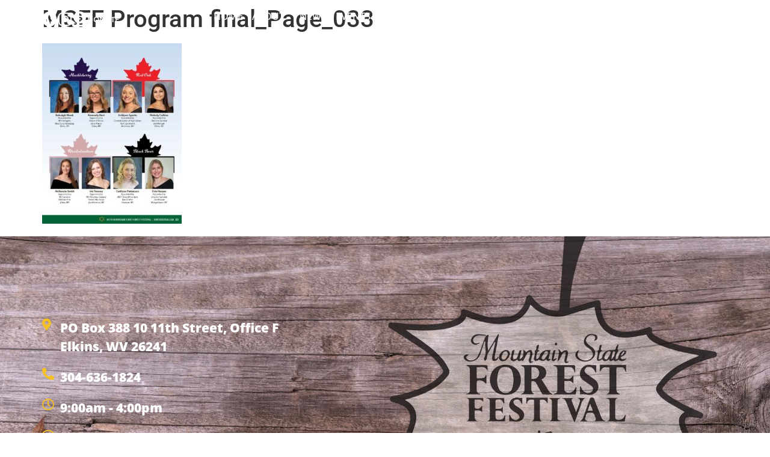

--- FILE ---
content_type: text/html; charset=UTF-8
request_url: https://www.forestfestival.com/?attachment_id=4573
body_size: 14123
content:
<!doctype html>
<html lang="en-US">
<head>
	<meta charset="UTF-8">
	<meta name="viewport" content="width=device-width, initial-scale=1">
	<link rel="profile" href="https://gmpg.org/xfn/11">
	<meta name='robots' content='index, follow, max-image-preview:large, max-snippet:-1, max-video-preview:-1' />
	<style>img:is([sizes="auto" i], [sizes^="auto," i]) { contain-intrinsic-size: 3000px 1500px }</style>
	
	<!-- This site is optimized with the Yoast SEO plugin v26.3 - https://yoast.com/wordpress/plugins/seo/ -->
	<title>MSFF Program final_Page_033 | Mountain State Forest Festival</title>
	<link rel="canonical" href="https://www.forestfestival.com/" />
	<meta property="og:locale" content="en_US" />
	<meta property="og:type" content="article" />
	<meta property="og:title" content="MSFF Program final_Page_033 | Mountain State Forest Festival" />
	<meta property="og:url" content="https://www.forestfestival.com/" />
	<meta property="og:site_name" content="Mountain State Forest Festival" />
	<meta property="og:image" content="https://www.forestfestival.com" />
	<meta property="og:image:width" content="1" />
	<meta property="og:image:height" content="1" />
	<meta property="og:image:type" content="image/jpeg" />
	<meta name="twitter:card" content="summary_large_image" />
	<script type="application/ld+json" class="yoast-schema-graph">{"@context":"https://schema.org","@graph":[{"@type":"WebPage","@id":"https://www.forestfestival.com/","url":"https://www.forestfestival.com/","name":"MSFF Program final_Page_033 | Mountain State Forest Festival","isPartOf":{"@id":"https://www.forestfestival.com/#website"},"primaryImageOfPage":{"@id":"https://www.forestfestival.com/#primaryimage"},"image":{"@id":"https://www.forestfestival.com/#primaryimage"},"thumbnailUrl":"https://www.forestfestival.com/wp-content/uploads/MSFF-Program-final_Page_033.jpg","datePublished":"2023-11-20T16:27:15+00:00","breadcrumb":{"@id":"https://www.forestfestival.com/#breadcrumb"},"inLanguage":"en-US","potentialAction":[{"@type":"ReadAction","target":["https://www.forestfestival.com/"]}]},{"@type":"ImageObject","inLanguage":"en-US","@id":"https://www.forestfestival.com/#primaryimage","url":"https://www.forestfestival.com/wp-content/uploads/MSFF-Program-final_Page_033.jpg","contentUrl":"https://www.forestfestival.com/wp-content/uploads/MSFF-Program-final_Page_033.jpg","width":850,"height":1100},{"@type":"BreadcrumbList","@id":"https://www.forestfestival.com/#breadcrumb","itemListElement":[{"@type":"ListItem","position":1,"name":"Home","item":"https://www.forestfestival.com/"},{"@type":"ListItem","position":2,"name":"MSFF Program final_Page_033"}]},{"@type":"WebSite","@id":"https://www.forestfestival.com/#website","url":"https://www.forestfestival.com/","name":"Mountain State Forest Festival","description":"","potentialAction":[{"@type":"SearchAction","target":{"@type":"EntryPoint","urlTemplate":"https://www.forestfestival.com/?s={search_term_string}"},"query-input":{"@type":"PropertyValueSpecification","valueRequired":true,"valueName":"search_term_string"}}],"inLanguage":"en-US"}]}</script>
	<!-- / Yoast SEO plugin. -->


<link rel="alternate" type="application/rss+xml" title="Mountain State Forest Festival &raquo; Feed" href="https://www.forestfestival.com/feed/" />
<link rel="alternate" type="application/rss+xml" title="Mountain State Forest Festival &raquo; Comments Feed" href="https://www.forestfestival.com/comments/feed/" />
<script>
window._wpemojiSettings = {"baseUrl":"https:\/\/s.w.org\/images\/core\/emoji\/16.0.1\/72x72\/","ext":".png","svgUrl":"https:\/\/s.w.org\/images\/core\/emoji\/16.0.1\/svg\/","svgExt":".svg","source":{"concatemoji":"https:\/\/www.forestfestival.com\/wp-includes\/js\/wp-emoji-release.min.js?ver=6.8.3"}};
/*! This file is auto-generated */
!function(s,n){var o,i,e;function c(e){try{var t={supportTests:e,timestamp:(new Date).valueOf()};sessionStorage.setItem(o,JSON.stringify(t))}catch(e){}}function p(e,t,n){e.clearRect(0,0,e.canvas.width,e.canvas.height),e.fillText(t,0,0);var t=new Uint32Array(e.getImageData(0,0,e.canvas.width,e.canvas.height).data),a=(e.clearRect(0,0,e.canvas.width,e.canvas.height),e.fillText(n,0,0),new Uint32Array(e.getImageData(0,0,e.canvas.width,e.canvas.height).data));return t.every(function(e,t){return e===a[t]})}function u(e,t){e.clearRect(0,0,e.canvas.width,e.canvas.height),e.fillText(t,0,0);for(var n=e.getImageData(16,16,1,1),a=0;a<n.data.length;a++)if(0!==n.data[a])return!1;return!0}function f(e,t,n,a){switch(t){case"flag":return n(e,"\ud83c\udff3\ufe0f\u200d\u26a7\ufe0f","\ud83c\udff3\ufe0f\u200b\u26a7\ufe0f")?!1:!n(e,"\ud83c\udde8\ud83c\uddf6","\ud83c\udde8\u200b\ud83c\uddf6")&&!n(e,"\ud83c\udff4\udb40\udc67\udb40\udc62\udb40\udc65\udb40\udc6e\udb40\udc67\udb40\udc7f","\ud83c\udff4\u200b\udb40\udc67\u200b\udb40\udc62\u200b\udb40\udc65\u200b\udb40\udc6e\u200b\udb40\udc67\u200b\udb40\udc7f");case"emoji":return!a(e,"\ud83e\udedf")}return!1}function g(e,t,n,a){var r="undefined"!=typeof WorkerGlobalScope&&self instanceof WorkerGlobalScope?new OffscreenCanvas(300,150):s.createElement("canvas"),o=r.getContext("2d",{willReadFrequently:!0}),i=(o.textBaseline="top",o.font="600 32px Arial",{});return e.forEach(function(e){i[e]=t(o,e,n,a)}),i}function t(e){var t=s.createElement("script");t.src=e,t.defer=!0,s.head.appendChild(t)}"undefined"!=typeof Promise&&(o="wpEmojiSettingsSupports",i=["flag","emoji"],n.supports={everything:!0,everythingExceptFlag:!0},e=new Promise(function(e){s.addEventListener("DOMContentLoaded",e,{once:!0})}),new Promise(function(t){var n=function(){try{var e=JSON.parse(sessionStorage.getItem(o));if("object"==typeof e&&"number"==typeof e.timestamp&&(new Date).valueOf()<e.timestamp+604800&&"object"==typeof e.supportTests)return e.supportTests}catch(e){}return null}();if(!n){if("undefined"!=typeof Worker&&"undefined"!=typeof OffscreenCanvas&&"undefined"!=typeof URL&&URL.createObjectURL&&"undefined"!=typeof Blob)try{var e="postMessage("+g.toString()+"("+[JSON.stringify(i),f.toString(),p.toString(),u.toString()].join(",")+"));",a=new Blob([e],{type:"text/javascript"}),r=new Worker(URL.createObjectURL(a),{name:"wpTestEmojiSupports"});return void(r.onmessage=function(e){c(n=e.data),r.terminate(),t(n)})}catch(e){}c(n=g(i,f,p,u))}t(n)}).then(function(e){for(var t in e)n.supports[t]=e[t],n.supports.everything=n.supports.everything&&n.supports[t],"flag"!==t&&(n.supports.everythingExceptFlag=n.supports.everythingExceptFlag&&n.supports[t]);n.supports.everythingExceptFlag=n.supports.everythingExceptFlag&&!n.supports.flag,n.DOMReady=!1,n.readyCallback=function(){n.DOMReady=!0}}).then(function(){return e}).then(function(){var e;n.supports.everything||(n.readyCallback(),(e=n.source||{}).concatemoji?t(e.concatemoji):e.wpemoji&&e.twemoji&&(t(e.twemoji),t(e.wpemoji)))}))}((window,document),window._wpemojiSettings);
</script>
<link rel='stylesheet' id='dce-animations-css' href='https://www.forestfestival.com/wp-content/plugins/dynamic-content-for-elementor/assets/css/animations.css?ver=3.3.20' media='all' />
<style id='wp-emoji-styles-inline-css'>

	img.wp-smiley, img.emoji {
		display: inline !important;
		border: none !important;
		box-shadow: none !important;
		height: 1em !important;
		width: 1em !important;
		margin: 0 0.07em !important;
		vertical-align: -0.1em !important;
		background: none !important;
		padding: 0 !important;
	}
</style>
<link rel='stylesheet' id='wp-block-library-css' href='https://www.forestfestival.com/wp-includes/css/dist/block-library/style.min.css?ver=6.8.3' media='all' />
<link rel='stylesheet' id='wpda_countdown_gutenberg_css-css' href='https://www.forestfestival.com/wp-content/plugins/widget-countdown/includes/gutenberg/style.css?ver=6.8.3' media='all' />
<link rel='stylesheet' id='wp-components-css' href='https://www.forestfestival.com/wp-includes/css/dist/components/style.min.css?ver=6.8.3' media='all' />
<link rel='stylesheet' id='wp-preferences-css' href='https://www.forestfestival.com/wp-includes/css/dist/preferences/style.min.css?ver=6.8.3' media='all' />
<link rel='stylesheet' id='wp-block-editor-css' href='https://www.forestfestival.com/wp-includes/css/dist/block-editor/style.min.css?ver=6.8.3' media='all' />
<link rel='stylesheet' id='popup-maker-block-library-style-css' href='https://www.forestfestival.com/wp-content/plugins/popup-maker/dist/packages/block-library-style.css?ver=dbea705cfafe089d65f1' media='all' />
<style id='global-styles-inline-css'>
:root{--wp--preset--aspect-ratio--square: 1;--wp--preset--aspect-ratio--4-3: 4/3;--wp--preset--aspect-ratio--3-4: 3/4;--wp--preset--aspect-ratio--3-2: 3/2;--wp--preset--aspect-ratio--2-3: 2/3;--wp--preset--aspect-ratio--16-9: 16/9;--wp--preset--aspect-ratio--9-16: 9/16;--wp--preset--color--black: #000000;--wp--preset--color--cyan-bluish-gray: #abb8c3;--wp--preset--color--white: #ffffff;--wp--preset--color--pale-pink: #f78da7;--wp--preset--color--vivid-red: #cf2e2e;--wp--preset--color--luminous-vivid-orange: #ff6900;--wp--preset--color--luminous-vivid-amber: #fcb900;--wp--preset--color--light-green-cyan: #7bdcb5;--wp--preset--color--vivid-green-cyan: #00d084;--wp--preset--color--pale-cyan-blue: #8ed1fc;--wp--preset--color--vivid-cyan-blue: #0693e3;--wp--preset--color--vivid-purple: #9b51e0;--wp--preset--gradient--vivid-cyan-blue-to-vivid-purple: linear-gradient(135deg,rgba(6,147,227,1) 0%,rgb(155,81,224) 100%);--wp--preset--gradient--light-green-cyan-to-vivid-green-cyan: linear-gradient(135deg,rgb(122,220,180) 0%,rgb(0,208,130) 100%);--wp--preset--gradient--luminous-vivid-amber-to-luminous-vivid-orange: linear-gradient(135deg,rgba(252,185,0,1) 0%,rgba(255,105,0,1) 100%);--wp--preset--gradient--luminous-vivid-orange-to-vivid-red: linear-gradient(135deg,rgba(255,105,0,1) 0%,rgb(207,46,46) 100%);--wp--preset--gradient--very-light-gray-to-cyan-bluish-gray: linear-gradient(135deg,rgb(238,238,238) 0%,rgb(169,184,195) 100%);--wp--preset--gradient--cool-to-warm-spectrum: linear-gradient(135deg,rgb(74,234,220) 0%,rgb(151,120,209) 20%,rgb(207,42,186) 40%,rgb(238,44,130) 60%,rgb(251,105,98) 80%,rgb(254,248,76) 100%);--wp--preset--gradient--blush-light-purple: linear-gradient(135deg,rgb(255,206,236) 0%,rgb(152,150,240) 100%);--wp--preset--gradient--blush-bordeaux: linear-gradient(135deg,rgb(254,205,165) 0%,rgb(254,45,45) 50%,rgb(107,0,62) 100%);--wp--preset--gradient--luminous-dusk: linear-gradient(135deg,rgb(255,203,112) 0%,rgb(199,81,192) 50%,rgb(65,88,208) 100%);--wp--preset--gradient--pale-ocean: linear-gradient(135deg,rgb(255,245,203) 0%,rgb(182,227,212) 50%,rgb(51,167,181) 100%);--wp--preset--gradient--electric-grass: linear-gradient(135deg,rgb(202,248,128) 0%,rgb(113,206,126) 100%);--wp--preset--gradient--midnight: linear-gradient(135deg,rgb(2,3,129) 0%,rgb(40,116,252) 100%);--wp--preset--font-size--small: 13px;--wp--preset--font-size--medium: 20px;--wp--preset--font-size--large: 36px;--wp--preset--font-size--x-large: 42px;--wp--preset--spacing--20: 0.44rem;--wp--preset--spacing--30: 0.67rem;--wp--preset--spacing--40: 1rem;--wp--preset--spacing--50: 1.5rem;--wp--preset--spacing--60: 2.25rem;--wp--preset--spacing--70: 3.38rem;--wp--preset--spacing--80: 5.06rem;--wp--preset--shadow--natural: 6px 6px 9px rgba(0, 0, 0, 0.2);--wp--preset--shadow--deep: 12px 12px 50px rgba(0, 0, 0, 0.4);--wp--preset--shadow--sharp: 6px 6px 0px rgba(0, 0, 0, 0.2);--wp--preset--shadow--outlined: 6px 6px 0px -3px rgba(255, 255, 255, 1), 6px 6px rgba(0, 0, 0, 1);--wp--preset--shadow--crisp: 6px 6px 0px rgba(0, 0, 0, 1);}:root { --wp--style--global--content-size: 800px;--wp--style--global--wide-size: 1200px; }:where(body) { margin: 0; }.wp-site-blocks > .alignleft { float: left; margin-right: 2em; }.wp-site-blocks > .alignright { float: right; margin-left: 2em; }.wp-site-blocks > .aligncenter { justify-content: center; margin-left: auto; margin-right: auto; }:where(.wp-site-blocks) > * { margin-block-start: 24px; margin-block-end: 0; }:where(.wp-site-blocks) > :first-child { margin-block-start: 0; }:where(.wp-site-blocks) > :last-child { margin-block-end: 0; }:root { --wp--style--block-gap: 24px; }:root :where(.is-layout-flow) > :first-child{margin-block-start: 0;}:root :where(.is-layout-flow) > :last-child{margin-block-end: 0;}:root :where(.is-layout-flow) > *{margin-block-start: 24px;margin-block-end: 0;}:root :where(.is-layout-constrained) > :first-child{margin-block-start: 0;}:root :where(.is-layout-constrained) > :last-child{margin-block-end: 0;}:root :where(.is-layout-constrained) > *{margin-block-start: 24px;margin-block-end: 0;}:root :where(.is-layout-flex){gap: 24px;}:root :where(.is-layout-grid){gap: 24px;}.is-layout-flow > .alignleft{float: left;margin-inline-start: 0;margin-inline-end: 2em;}.is-layout-flow > .alignright{float: right;margin-inline-start: 2em;margin-inline-end: 0;}.is-layout-flow > .aligncenter{margin-left: auto !important;margin-right: auto !important;}.is-layout-constrained > .alignleft{float: left;margin-inline-start: 0;margin-inline-end: 2em;}.is-layout-constrained > .alignright{float: right;margin-inline-start: 2em;margin-inline-end: 0;}.is-layout-constrained > .aligncenter{margin-left: auto !important;margin-right: auto !important;}.is-layout-constrained > :where(:not(.alignleft):not(.alignright):not(.alignfull)){max-width: var(--wp--style--global--content-size);margin-left: auto !important;margin-right: auto !important;}.is-layout-constrained > .alignwide{max-width: var(--wp--style--global--wide-size);}body .is-layout-flex{display: flex;}.is-layout-flex{flex-wrap: wrap;align-items: center;}.is-layout-flex > :is(*, div){margin: 0;}body .is-layout-grid{display: grid;}.is-layout-grid > :is(*, div){margin: 0;}body{padding-top: 0px;padding-right: 0px;padding-bottom: 0px;padding-left: 0px;}a:where(:not(.wp-element-button)){text-decoration: underline;}:root :where(.wp-element-button, .wp-block-button__link){background-color: #32373c;border-width: 0;color: #fff;font-family: inherit;font-size: inherit;line-height: inherit;padding: calc(0.667em + 2px) calc(1.333em + 2px);text-decoration: none;}.has-black-color{color: var(--wp--preset--color--black) !important;}.has-cyan-bluish-gray-color{color: var(--wp--preset--color--cyan-bluish-gray) !important;}.has-white-color{color: var(--wp--preset--color--white) !important;}.has-pale-pink-color{color: var(--wp--preset--color--pale-pink) !important;}.has-vivid-red-color{color: var(--wp--preset--color--vivid-red) !important;}.has-luminous-vivid-orange-color{color: var(--wp--preset--color--luminous-vivid-orange) !important;}.has-luminous-vivid-amber-color{color: var(--wp--preset--color--luminous-vivid-amber) !important;}.has-light-green-cyan-color{color: var(--wp--preset--color--light-green-cyan) !important;}.has-vivid-green-cyan-color{color: var(--wp--preset--color--vivid-green-cyan) !important;}.has-pale-cyan-blue-color{color: var(--wp--preset--color--pale-cyan-blue) !important;}.has-vivid-cyan-blue-color{color: var(--wp--preset--color--vivid-cyan-blue) !important;}.has-vivid-purple-color{color: var(--wp--preset--color--vivid-purple) !important;}.has-black-background-color{background-color: var(--wp--preset--color--black) !important;}.has-cyan-bluish-gray-background-color{background-color: var(--wp--preset--color--cyan-bluish-gray) !important;}.has-white-background-color{background-color: var(--wp--preset--color--white) !important;}.has-pale-pink-background-color{background-color: var(--wp--preset--color--pale-pink) !important;}.has-vivid-red-background-color{background-color: var(--wp--preset--color--vivid-red) !important;}.has-luminous-vivid-orange-background-color{background-color: var(--wp--preset--color--luminous-vivid-orange) !important;}.has-luminous-vivid-amber-background-color{background-color: var(--wp--preset--color--luminous-vivid-amber) !important;}.has-light-green-cyan-background-color{background-color: var(--wp--preset--color--light-green-cyan) !important;}.has-vivid-green-cyan-background-color{background-color: var(--wp--preset--color--vivid-green-cyan) !important;}.has-pale-cyan-blue-background-color{background-color: var(--wp--preset--color--pale-cyan-blue) !important;}.has-vivid-cyan-blue-background-color{background-color: var(--wp--preset--color--vivid-cyan-blue) !important;}.has-vivid-purple-background-color{background-color: var(--wp--preset--color--vivid-purple) !important;}.has-black-border-color{border-color: var(--wp--preset--color--black) !important;}.has-cyan-bluish-gray-border-color{border-color: var(--wp--preset--color--cyan-bluish-gray) !important;}.has-white-border-color{border-color: var(--wp--preset--color--white) !important;}.has-pale-pink-border-color{border-color: var(--wp--preset--color--pale-pink) !important;}.has-vivid-red-border-color{border-color: var(--wp--preset--color--vivid-red) !important;}.has-luminous-vivid-orange-border-color{border-color: var(--wp--preset--color--luminous-vivid-orange) !important;}.has-luminous-vivid-amber-border-color{border-color: var(--wp--preset--color--luminous-vivid-amber) !important;}.has-light-green-cyan-border-color{border-color: var(--wp--preset--color--light-green-cyan) !important;}.has-vivid-green-cyan-border-color{border-color: var(--wp--preset--color--vivid-green-cyan) !important;}.has-pale-cyan-blue-border-color{border-color: var(--wp--preset--color--pale-cyan-blue) !important;}.has-vivid-cyan-blue-border-color{border-color: var(--wp--preset--color--vivid-cyan-blue) !important;}.has-vivid-purple-border-color{border-color: var(--wp--preset--color--vivid-purple) !important;}.has-vivid-cyan-blue-to-vivid-purple-gradient-background{background: var(--wp--preset--gradient--vivid-cyan-blue-to-vivid-purple) !important;}.has-light-green-cyan-to-vivid-green-cyan-gradient-background{background: var(--wp--preset--gradient--light-green-cyan-to-vivid-green-cyan) !important;}.has-luminous-vivid-amber-to-luminous-vivid-orange-gradient-background{background: var(--wp--preset--gradient--luminous-vivid-amber-to-luminous-vivid-orange) !important;}.has-luminous-vivid-orange-to-vivid-red-gradient-background{background: var(--wp--preset--gradient--luminous-vivid-orange-to-vivid-red) !important;}.has-very-light-gray-to-cyan-bluish-gray-gradient-background{background: var(--wp--preset--gradient--very-light-gray-to-cyan-bluish-gray) !important;}.has-cool-to-warm-spectrum-gradient-background{background: var(--wp--preset--gradient--cool-to-warm-spectrum) !important;}.has-blush-light-purple-gradient-background{background: var(--wp--preset--gradient--blush-light-purple) !important;}.has-blush-bordeaux-gradient-background{background: var(--wp--preset--gradient--blush-bordeaux) !important;}.has-luminous-dusk-gradient-background{background: var(--wp--preset--gradient--luminous-dusk) !important;}.has-pale-ocean-gradient-background{background: var(--wp--preset--gradient--pale-ocean) !important;}.has-electric-grass-gradient-background{background: var(--wp--preset--gradient--electric-grass) !important;}.has-midnight-gradient-background{background: var(--wp--preset--gradient--midnight) !important;}.has-small-font-size{font-size: var(--wp--preset--font-size--small) !important;}.has-medium-font-size{font-size: var(--wp--preset--font-size--medium) !important;}.has-large-font-size{font-size: var(--wp--preset--font-size--large) !important;}.has-x-large-font-size{font-size: var(--wp--preset--font-size--x-large) !important;}
:root :where(.wp-block-pullquote){font-size: 1.5em;line-height: 1.6;}
</style>
<link rel='stylesheet' id='cff_carousel_css-css' href='https://www.forestfestival.com/wp-content/plugins/cff-extensions/cff-carousel/css/carousel.css?ver=1.2.3' media='all' />
<link rel='stylesheet' id='responsive-lightbox-nivo_lightbox-css-css' href='https://www.forestfestival.com/wp-content/plugins/responsive-lightbox-lite/assets/nivo-lightbox/nivo-lightbox.css?ver=6.8.3' media='all' />
<link rel='stylesheet' id='responsive-lightbox-nivo_lightbox-css-d-css' href='https://www.forestfestival.com/wp-content/plugins/responsive-lightbox-lite/assets/nivo-lightbox/themes/default/default.css?ver=6.8.3' media='all' />
<link rel='stylesheet' id='cff-css' href='https://www.forestfestival.com/wp-content/plugins/custom-facebook-feed-pro/assets/css/cff-style.min.css?ver=4.6.4' media='all' />
<link rel='stylesheet' id='sb-font-awesome-css' href='https://www.forestfestival.com/wp-content/plugins/custom-facebook-feed-pro/assets/css/font-awesome.min.css?ver=6.8.3' media='all' />
<link rel='stylesheet' id='hello-elementor-css' href='https://www.forestfestival.com/wp-content/themes/hello-elementor/assets/css/reset.css?ver=3.4.5' media='all' />
<link rel='stylesheet' id='hello-elementor-theme-style-css' href='https://www.forestfestival.com/wp-content/themes/hello-elementor/assets/css/theme.css?ver=3.4.5' media='all' />
<link rel='stylesheet' id='hello-elementor-header-footer-css' href='https://www.forestfestival.com/wp-content/themes/hello-elementor/assets/css/header-footer.css?ver=3.4.5' media='all' />
<link rel='stylesheet' id='dflip-icons-style-css' href='https://www.forestfestival.com/wp-content/plugins/dflip/assets/css/themify-icons.css?ver=1.2.8' media='all' />
<link rel='stylesheet' id='dflip-style-css' href='https://www.forestfestival.com/wp-content/plugins/dflip/assets/css/dflip.css?ver=1.2.8' media='all' />
<link rel='stylesheet' id='elementor-frontend-css' href='https://www.forestfestival.com/wp-content/plugins/elementor/assets/css/frontend.min.css?ver=3.33.0' media='all' />
<link rel='stylesheet' id='widget-icon-box-css' href='https://www.forestfestival.com/wp-content/plugins/elementor/assets/css/widget-icon-box.min.css?ver=3.33.0' media='all' />
<link rel='stylesheet' id='widget-nav-menu-css' href='https://www.forestfestival.com/wp-content/plugins/elementor-pro/assets/css/widget-nav-menu.min.css?ver=3.33.0' media='all' />
<link rel='stylesheet' id='widget-icon-list-css' href='https://www.forestfestival.com/wp-content/plugins/elementor/assets/css/widget-icon-list.min.css?ver=3.33.0' media='all' />
<link rel='stylesheet' id='widget-image-css' href='https://www.forestfestival.com/wp-content/plugins/elementor/assets/css/widget-image.min.css?ver=3.33.0' media='all' />
<link rel='stylesheet' id='elementor-icons-css' href='https://www.forestfestival.com/wp-content/plugins/elementor/assets/lib/eicons/css/elementor-icons.min.css?ver=5.44.0' media='all' />
<link rel='stylesheet' id='elementor-post-4701-css' href='https://www.forestfestival.com/wp-content/uploads/elementor/css/post-4701.css?ver=1762813695' media='all' />
<link rel='stylesheet' id='cffstyles-css' href='https://www.forestfestival.com/wp-content/plugins/custom-facebook-feed-pro/assets/css/cff-style.min.css?ver=4.6.4' media='all' />
<link rel='stylesheet' id='dashicons-css' href='https://www.forestfestival.com/wp-includes/css/dashicons.min.css?ver=6.8.3' media='all' />
<link rel='stylesheet' id='elementor-post-4744-css' href='https://www.forestfestival.com/wp-content/uploads/elementor/css/post-4744.css?ver=1762813696' media='all' />
<link rel='stylesheet' id='elementor-post-4850-css' href='https://www.forestfestival.com/wp-content/uploads/elementor/css/post-4850.css?ver=1762813696' media='all' />
<link rel='stylesheet' id='eael-general-css' href='https://www.forestfestival.com/wp-content/plugins/essential-addons-for-elementor-lite/assets/front-end/css/view/general.min.css?ver=6.4.0' media='all' />
<link rel='stylesheet' id='elementor-gf-local-roboto-css' href='https://www.forestfestival.com/wp-content/uploads/elementor/google-fonts/css/roboto.css?ver=1742250441' media='all' />
<link rel='stylesheet' id='elementor-gf-local-robotoslab-css' href='https://www.forestfestival.com/wp-content/uploads/elementor/google-fonts/css/robotoslab.css?ver=1742250446' media='all' />
<link rel='stylesheet' id='elementor-gf-local-opensans-css' href='https://www.forestfestival.com/wp-content/uploads/elementor/google-fonts/css/opensans.css?ver=1742250454' media='all' />
<link rel='stylesheet' id='elementor-icons-shared-0-css' href='https://www.forestfestival.com/wp-content/plugins/elementor/assets/lib/font-awesome/css/fontawesome.min.css?ver=5.15.3' media='all' />
<link rel='stylesheet' id='elementor-icons-fa-brands-css' href='https://www.forestfestival.com/wp-content/plugins/elementor/assets/lib/font-awesome/css/brands.min.css?ver=5.15.3' media='all' />
<link rel='stylesheet' id='elementor-icons-fa-solid-css' href='https://www.forestfestival.com/wp-content/plugins/elementor/assets/lib/font-awesome/css/solid.min.css?ver=5.15.3' media='all' />
<link rel='stylesheet' id='elementor-icons-fa-regular-css' href='https://www.forestfestival.com/wp-content/plugins/elementor/assets/lib/font-awesome/css/regular.min.css?ver=5.15.3' media='all' />
<script data-cfasync="false" src="https://www.forestfestival.com/wp-includes/js/jquery/jquery.min.js?ver=3.7.1" id="jquery-core-js"></script>
<script src="https://www.forestfestival.com/wp-includes/js/jquery/jquery-migrate.min.js?ver=3.4.1" id="jquery-migrate-js"></script>
<link rel="https://api.w.org/" href="https://www.forestfestival.com/wp-json/" /><link rel="alternate" title="JSON" type="application/json" href="https://www.forestfestival.com/wp-json/wp/v2/media/4573" /><link rel="EditURI" type="application/rsd+xml" title="RSD" href="https://www.forestfestival.com/xmlrpc.php?rsd" />
<meta name="generator" content="WordPress 6.8.3" />
<link rel='shortlink' href='https://www.forestfestival.com/?p=4573' />
<link rel="alternate" title="oEmbed (JSON)" type="application/json+oembed" href="https://www.forestfestival.com/wp-json/oembed/1.0/embed?url=https%3A%2F%2Fwww.forestfestival.com%2F%3Fattachment_id%3D4573" />
<link rel="alternate" title="oEmbed (XML)" type="text/xml+oembed" href="https://www.forestfestival.com/wp-json/oembed/1.0/embed?url=https%3A%2F%2Fwww.forestfestival.com%2F%3Fattachment_id%3D4573&#038;format=xml" />
<!-- Custom Facebook Feed JS vars -->
<script type="text/javascript">
var cffsiteurl = "https://www.forestfestival.com/wp-content/plugins";
var cffajaxurl = "https://www.forestfestival.com/wp-admin/admin-ajax.php";


var cfflinkhashtags = "false";
</script>
<script data-cfasync="false"> var dFlipLocation = "https://www.forestfestival.com/wp-content/plugins/dflip/assets/"; var dFlipWPGlobal = {"text":{"toggleSound":"Turn on\/off Sound","toggleThumbnails":"Toggle Thumbnails","toggleOutline":"Toggle Outline\/Bookmark","previousPage":"Previous Page","nextPage":"Next Page","toggleFullscreen":"Toggle Fullscreen","zoomIn":"Zoom In","zoomOut":"Zoom Out","toggleHelp":"Toggle Help","singlePageMode":"Single Page Mode","doublePageMode":"Double Page Mode","downloadPDFFile":"Download PDF File","gotoFirstPage":"Goto First Page","gotoLastPage":"Goto Last Page","share":"Share"},"mainControls":"altPrev,pageNumber,altNext,outline,thumbnail,zoomIn,zoomOut,fullScreen,share,more","hideControls":"","scrollWheel":"false","backgroundColor":"#9d6631","backgroundImage":"","height":"800px","duration":"800","soundEnable":"true","enableDownload":"false","webgl":"true","hard":"cover","maxTextureSize":"1600","zoomRatio":"1.5","singlePageMode":"0"};</script><meta name="generator" content="Elementor 3.33.0; features: additional_custom_breakpoints; settings: css_print_method-external, google_font-enabled, font_display-swap">
<!-- Google tag (gtag.js) -->
<script async src="https://www.googletagmanager.com/gtag/js?id=G-X94F0LXYGM"></script>
<script>
  window.dataLayer = window.dataLayer || [];
  function gtag(){dataLayer.push(arguments);}
  gtag('js', new Date());

  gtag('config', 'G-X94F0LXYGM');
</script>
			<style>
				.e-con.e-parent:nth-of-type(n+4):not(.e-lazyloaded):not(.e-no-lazyload),
				.e-con.e-parent:nth-of-type(n+4):not(.e-lazyloaded):not(.e-no-lazyload) * {
					background-image: none !important;
				}
				@media screen and (max-height: 1024px) {
					.e-con.e-parent:nth-of-type(n+3):not(.e-lazyloaded):not(.e-no-lazyload),
					.e-con.e-parent:nth-of-type(n+3):not(.e-lazyloaded):not(.e-no-lazyload) * {
						background-image: none !important;
					}
				}
				@media screen and (max-height: 640px) {
					.e-con.e-parent:nth-of-type(n+2):not(.e-lazyloaded):not(.e-no-lazyload),
					.e-con.e-parent:nth-of-type(n+2):not(.e-lazyloaded):not(.e-no-lazyload) * {
						background-image: none !important;
					}
				}
			</style>
			</head>
<body class="attachment wp-singular attachment-template-default single single-attachment postid-4573 attachmentid-4573 attachment-jpeg wp-embed-responsive wp-theme-hello-elementor metaslider-plugin hello-elementor-default elementor-default elementor-kit-4701">


<a class="skip-link screen-reader-text" href="#content">Skip to content</a>

		<header data-elementor-type="header" data-elementor-id="4744" class="elementor elementor-4744 elementor-location-header" data-elementor-post-type="elementor_library">
			<div data-dce-background-overlay-color="#000000" class="elementor-element elementor-element-3eba631 e-flex e-con-boxed e-con e-parent" data-id="3eba631" data-element_type="container" data-settings="{&quot;background_background&quot;:&quot;classic&quot;}">
					<div class="e-con-inner">
		<div class="elementor-element elementor-element-dcbd03b e-con-full e-flex e-con e-child" data-id="dcbd03b" data-element_type="container">
				<div class="elementor-element elementor-element-e23fb07 elementor-view-default elementor-widget elementor-widget-icon" data-id="e23fb07" data-element_type="widget" data-widget_type="icon.default">
				<div class="elementor-widget-container">
							<div class="elementor-icon-wrapper">
			<a class="elementor-icon" href="https://www.facebook.com/MountainStateForestFestival/" target="_blank">
			<i aria-hidden="true" class="fab fa-facebook"></i>			</a>
		</div>
						</div>
				</div>
				<div class="elementor-element elementor-element-29d7b7d elementor-view-default elementor-widget elementor-widget-icon" data-id="29d7b7d" data-element_type="widget" data-widget_type="icon.default">
				<div class="elementor-widget-container">
							<div class="elementor-icon-wrapper">
			<a class="elementor-icon" href="https://www.instagram.com/forestfestivalwv/" target="_blank">
			<i aria-hidden="true" class="fab fa-instagram"></i>			</a>
		</div>
						</div>
				</div>
				<div data-dce-title-color="#FFFFFF" class="elementor-element elementor-element-08d2d6a elementor-position-left elementor-mobile-position-left elementor-view-default elementor-widget elementor-widget-icon-box" data-id="08d2d6a" data-element_type="widget" data-widget_type="icon-box.default">
				<div class="elementor-widget-container">
							<div class="elementor-icon-box-wrapper">

						<div class="elementor-icon-box-icon">
				<a href="https://www.forestfestival.com/donate/" class="elementor-icon" tabindex="-1" aria-label="Donate">
				<i aria-hidden="true" class="fas fa-donate"></i>				</a>
			</div>
			
						<div class="elementor-icon-box-content">

									<span class="elementor-icon-box-title">
						<a href="https://www.forestfestival.com/donate/" >
							Donate						</a>
					</span>
				
				
			</div>
			
		</div>
						</div>
				</div>
				</div>
		<div class="elementor-element elementor-element-507a0c3 e-con-full e-flex e-con e-child" data-id="507a0c3" data-element_type="container">
				<div class="elementor-element elementor-element-6d741ce elementor-nav-menu__align-end elementor-widget-tablet__width-auto elementor-nav-menu--stretch elementor-nav-menu__text-align-center elementor-widget-mobile__width-auto elementor-nav-menu--dropdown-tablet elementor-nav-menu--toggle elementor-nav-menu--burger elementor-widget elementor-widget-nav-menu" data-id="6d741ce" data-element_type="widget" data-settings="{&quot;submenu_icon&quot;:{&quot;value&quot;:&quot;&lt;i class=\&quot;\&quot; aria-hidden=\&quot;true\&quot;&gt;&lt;\/i&gt;&quot;,&quot;library&quot;:&quot;&quot;},&quot;full_width&quot;:&quot;stretch&quot;,&quot;layout&quot;:&quot;horizontal&quot;,&quot;toggle&quot;:&quot;burger&quot;}" data-widget_type="nav-menu.default">
				<div class="elementor-widget-container">
								<nav aria-label="Menu" class="elementor-nav-menu--main elementor-nav-menu__container elementor-nav-menu--layout-horizontal e--pointer-none">
				<ul id="menu-1-6d741ce" class="elementor-nav-menu"><li class="menu-item menu-item-type-post_type menu-item-object-page menu-item-home menu-item-8"><a href="https://www.forestfestival.com/" class="elementor-item">Home</a></li>
<li class="menu-item menu-item-type-custom menu-item-object-custom menu-item-has-children menu-item-58"><a href="#" class="elementor-item elementor-item-anchor">About</a>
<ul class="sub-menu elementor-nav-menu--dropdown">
	<li class="menu-item menu-item-type-post_type menu-item-object-page menu-item-2874"><a href="https://www.forestfestival.com/83rd-msff-assistant-directors/" class="elementor-sub-item">Director General/Assistant Directors</a></li>
	<li class="menu-item menu-item-type-post_type menu-item-object-page menu-item-2873"><a href="https://www.forestfestival.com/83rd-msff-queens-department/" class="elementor-sub-item">Queen&#8217;s Department</a></li>
	<li class="menu-item menu-item-type-post_type menu-item-object-page menu-item-5763"><a href="https://www.forestfestival.com/board-members/" class="elementor-sub-item">Board of Directors</a></li>
	<li class="menu-item menu-item-type-post_type menu-item-object-page menu-item-59"><a href="https://www.forestfestival.com/history/" class="elementor-sub-item">History</a></li>
	<li class="menu-item menu-item-type-post_type menu-item-object-page menu-item-60"><a href="https://www.forestfestival.com/map-directions/" class="elementor-sub-item">Map &#038; Directions</a></li>
	<li class="menu-item menu-item-type-post_type menu-item-object-page menu-item-61"><a href="https://www.forestfestival.com/our-mission/" class="elementor-sub-item">Our Mission</a></li>
	<li class="menu-item menu-item-type-post_type menu-item-object-page menu-item-5608"><a href="https://www.forestfestival.com/sponsors/" class="elementor-sub-item">Sponsors</a></li>
</ul>
</li>
<li class="menu-item menu-item-type-taxonomy menu-item-object-category menu-item-4652"><a href="https://www.forestfestival.com/category/uncategorized/" class="elementor-item">News</a></li>
<li class="menu-item menu-item-type-post_type menu-item-object-page menu-item-has-children menu-item-3308"><a href="https://www.forestfestival.com/events/" class="elementor-item">Events</a>
<ul class="sub-menu elementor-nav-menu--dropdown">
	<li class="menu-item menu-item-type-post_type menu-item-object-page menu-item-5362"><a href="https://www.forestfestival.com/events/" class="elementor-sub-item">Events</a></li>
	<li class="menu-item menu-item-type-post_type menu-item-object-page menu-item-6310"><a href="https://www.forestfestival.com/10k-run-5k-walk/" class="elementor-sub-item">10K/5K and Pump N Run</a></li>
	<li class="menu-item menu-item-type-post_type menu-item-object-page menu-item-5852"><a href="https://www.forestfestival.com/bag-bingo/" class="elementor-sub-item">Bag Bingo</a></li>
	<li class="menu-item menu-item-type-post_type menu-item-object-page menu-item-4528"><a href="https://www.forestfestival.com/band-field-show/" class="elementor-sub-item">Band Field Show</a></li>
	<li class="menu-item menu-item-type-post_type menu-item-object-page menu-item-6309"><a href="https://www.forestfestival.com/bass-fishing-tournament/" class="elementor-sub-item">Bass Fishing Tournament</a></li>
	<li class="menu-item menu-item-type-post_type menu-item-object-page menu-item-6312"><a href="https://www.forestfestival.com/car-show/" class="elementor-sub-item">Car Show</a></li>
	<li class="menu-item menu-item-type-post_type menu-item-object-page menu-item-6334"><a href="https://www.forestfestival.com/carnival/" class="elementor-sub-item">Carnival</a></li>
	<li class="menu-item menu-item-type-post_type menu-item-object-page menu-item-6315"><a href="https://www.forestfestival.com/childrens-parade/" class="elementor-sub-item">Children’s Parade</a></li>
	<li class="menu-item menu-item-type-post_type menu-item-object-page menu-item-6313"><a href="https://www.forestfestival.com/cornhole-tournament/" class="elementor-sub-item">Cornhole Tournament</a></li>
	<li class="menu-item menu-item-type-post_type menu-item-object-page menu-item-6314"><a href="https://www.forestfestival.com/downtown-stage-schedule/" class="elementor-sub-item">Downtown Stage Schedule</a></li>
	<li class="menu-item menu-item-type-post_type menu-item-object-page menu-item-6038"><a href="https://www.forestfestival.com/golf-tournament/" class="elementor-sub-item">Golf Tournament</a></li>
	<li class="menu-item menu-item-type-post_type menu-item-object-page menu-item-5689"><a href="https://www.forestfestival.com/grand-feature-parade/" class="elementor-sub-item">Grand Feature Parade</a></li>
	<li class="menu-item menu-item-type-post_type menu-item-object-page menu-item-6311"><a href="https://www.forestfestival.com/irish-road-bowling/" class="elementor-sub-item">Irish Road Bowling</a></li>
	<li class="menu-item menu-item-type-post_type menu-item-object-page menu-item-6308"><a href="https://www.forestfestival.com/kickoff-party-chili-cook-off/" class="elementor-sub-item">Kickoff Party &#038; Chili Cook-off</a></li>
	<li class="menu-item menu-item-type-post_type menu-item-object-page menu-item-6307"><a href="https://www.forestfestival.com/pet-show/" class="elementor-sub-item">Pet Show</a></li>
	<li class="menu-item menu-item-type-post_type menu-item-object-page menu-item-5619"><a href="https://www.forestfestival.com/poker-run/" class="elementor-sub-item">Poker Run</a></li>
	<li class="menu-item menu-item-type-post_type menu-item-object-page menu-item-5986"><a href="https://www.forestfestival.com/queens-quilt-contest/" class="elementor-sub-item">Queen’s Quilt Contest</a></li>
	<li class="menu-item menu-item-type-post_type menu-item-object-page menu-item-6306"><a href="https://www.forestfestival.com/tennis-pickleball-and-racquetball/" class="elementor-sub-item">Tennis, Pickleball, and Racquetball</a></li>
	<li class="menu-item menu-item-type-post_type menu-item-object-page menu-item-6305"><a href="https://www.forestfestival.com/vendors/" class="elementor-sub-item">Vendors</a></li>
	<li class="menu-item menu-item-type-post_type menu-item-object-page menu-item-6054"><a href="https://www.forestfestival.com/woodlys-great-gravel-adventure/" class="elementor-sub-item">Woodly’s Great Gravel Adventure</a></li>
</ul>
</li>
<li class="menu-item menu-item-type-custom menu-item-object-custom menu-item-has-children menu-item-63"><a href="#" class="elementor-item elementor-item-anchor">Royal Court</a>
<ul class="sub-menu elementor-nav-menu--dropdown">
	<li class="menu-item menu-item-type-post_type menu-item-object-page menu-item-6001"><a href="https://www.forestfestival.com/87th-mountain-state-forest-festival-maid-queen/" class="elementor-sub-item">Maid / Queen</a></li>
	<li class="menu-item menu-item-type-post_type menu-item-object-page menu-item-5992"><a href="https://www.forestfestival.com/2025-maids-of-honor/" class="elementor-sub-item">Maids of Honor</a></li>
	<li class="menu-item menu-item-type-post_type menu-item-object-page menu-item-6446"><a href="https://www.forestfestival.com/87th-mountain-state-forest-festival-princesses/" class="elementor-sub-item">Princesses</a></li>
	<li class="menu-item menu-item-type-post_type menu-item-object-page menu-item-5946"><a href="https://www.forestfestival.com/2025-trumpeteers/" class="elementor-sub-item">Trumpeteers</a></li>
	<li class="menu-item menu-item-type-post_type menu-item-object-page menu-item-6094"><a href="https://www.forestfestival.com/2025-scouts/" class="elementor-sub-item">Scouts</a></li>
	<li class="menu-item menu-item-type-post_type menu-item-object-page menu-item-5947"><a href="https://www.forestfestival.com/2025-jesters-2/" class="elementor-sub-item">Jesters</a></li>
	<li class="menu-item menu-item-type-post_type menu-item-object-page menu-item-5945"><a href="https://www.forestfestival.com/87th-mountain-state-forest-festival-minor-court/" class="elementor-sub-item">Minor Court</a></li>
	<li class="menu-item menu-item-type-post_type menu-item-object-page menu-item-5948"><a href="https://www.forestfestival.com/2025-woodly-the-elf/" class="elementor-sub-item">Woodly the Elf</a></li>
	<li class="menu-item menu-item-type-custom menu-item-object-custom menu-item-has-children menu-item-1131"><a href="#" class="elementor-sub-item elementor-item-anchor">Archive</a>
	<ul class="sub-menu elementor-nav-menu--dropdown">
		<li class="menu-item menu-item-type-custom menu-item-object-custom menu-item-has-children menu-item-5878"><a href="#" class="elementor-sub-item elementor-item-anchor">2024</a>
		<ul class="sub-menu elementor-nav-menu--dropdown">
			<li class="menu-item menu-item-type-post_type menu-item-object-page menu-item-5000"><a href="https://www.forestfestival.com/86th-mountain-state-forest-festival-maid-queen/" class="elementor-sub-item">Maid / Queen</a></li>
			<li class="menu-item menu-item-type-post_type menu-item-object-page menu-item-5150"><a href="https://www.forestfestival.com/2024-maids-of-honor/" class="elementor-sub-item">Maids of Honor</a></li>
			<li class="menu-item menu-item-type-post_type menu-item-object-page menu-item-5681"><a href="https://www.forestfestival.com/86th-mountain-state-forest-festival-princesses/" class="elementor-sub-item">Princesses</a></li>
			<li class="menu-item menu-item-type-post_type menu-item-object-page menu-item-5151"><a href="https://www.forestfestival.com/86th-mountain-state-forest-festival-minor-court/" class="elementor-sub-item">Minor Court</a></li>
			<li class="menu-item menu-item-type-post_type menu-item-object-page menu-item-5310"><a href="https://www.forestfestival.com/2024-jesters/" class="elementor-sub-item">Jesters</a></li>
			<li class="menu-item menu-item-type-post_type menu-item-object-page menu-item-5309"><a href="https://www.forestfestival.com/2024-trumpeteers/" class="elementor-sub-item">Trumpeteers</a></li>
			<li class="menu-item menu-item-type-post_type menu-item-object-page menu-item-5308"><a href="https://www.forestfestival.com/2024-scouts/" class="elementor-sub-item">Scouts</a></li>
			<li class="menu-item menu-item-type-post_type menu-item-object-page menu-item-5307"><a href="https://www.forestfestival.com/2024-woodly-the-elf/" class="elementor-sub-item">Woodly the Elf</a></li>
			<li class="menu-item menu-item-type-post_type menu-item-object-page menu-item-5796"><a href="https://www.forestfestival.com/2024-program-booklet/" class="elementor-sub-item">2024 Program Booklet</a></li>
		</ul>
</li>
		<li class="menu-item menu-item-type-custom menu-item-object-custom menu-item-has-children menu-item-4435"><a href="#" class="elementor-sub-item elementor-item-anchor">2023</a>
		<ul class="sub-menu elementor-nav-menu--dropdown">
			<li class="menu-item menu-item-type-post_type menu-item-object-page menu-item-4432"><a href="https://www.forestfestival.com/85th-mountain-state-forest-festival-maid-queen/" class="elementor-sub-item">Maid / Queen</a></li>
			<li class="menu-item menu-item-type-post_type menu-item-object-page menu-item-4511"><a href="https://www.forestfestival.com/2023-princesses/" class="elementor-sub-item">Princesses</a></li>
			<li class="menu-item menu-item-type-post_type menu-item-object-page menu-item-4431"><a href="https://www.forestfestival.com/2023-maids-of-honor/" class="elementor-sub-item">Maids of Honor</a></li>
			<li class="menu-item menu-item-type-post_type menu-item-object-page menu-item-4433"><a href="https://www.forestfestival.com/85th-mountain-state-forest-festival-minor-court/" class="elementor-sub-item">Minor Court</a></li>
			<li class="menu-item menu-item-type-post_type menu-item-object-page menu-item-4401"><a href="https://www.forestfestival.com/85th-mountain-state-forest-festival-jesters/" class="elementor-sub-item">Jesters</a></li>
			<li class="menu-item menu-item-type-post_type menu-item-object-page menu-item-4453"><a href="https://www.forestfestival.com/85th-mountain-state-forest-festival-trumpeteers/" class="elementor-sub-item">Trumpeteers</a></li>
			<li class="menu-item menu-item-type-post_type menu-item-object-page menu-item-4460"><a href="https://www.forestfestival.com/85th-mountain-state-forest-festival-scouts/" class="elementor-sub-item">Scouts</a></li>
			<li class="menu-item menu-item-type-post_type menu-item-object-page menu-item-4502"><a href="https://www.forestfestival.com/woodly-the-elf/" class="elementor-sub-item">Woodly the Elf</a></li>
			<li class="menu-item menu-item-type-post_type menu-item-object-page menu-item-4642"><a href="https://www.forestfestival.com/2023-program-booklet/" class="elementor-sub-item">2023 Program Booklet</a></li>
		</ul>
</li>
		<li class="menu-item menu-item-type-custom menu-item-object-custom menu-item-has-children menu-item-3686"><a href="#" class="elementor-sub-item elementor-item-anchor">2022</a>
		<ul class="sub-menu elementor-nav-menu--dropdown">
			<li class="menu-item menu-item-type-post_type menu-item-object-page menu-item-3682"><a href="https://www.forestfestival.com/maid-queen-2/" class="elementor-sub-item">Maid/Queen</a></li>
			<li class="menu-item menu-item-type-post_type menu-item-object-page menu-item-3716"><a href="https://www.forestfestival.com/maids-of-honor-2/" class="elementor-sub-item">Maids of Honor</a></li>
			<li class="menu-item menu-item-type-post_type menu-item-object-page menu-item-3948"><a href="https://www.forestfestival.com/2022-princesses/" class="elementor-sub-item">Princesses</a></li>
			<li class="menu-item menu-item-type-post_type menu-item-object-page menu-item-3671"><a href="https://www.forestfestival.com/84th-mountain-state-forest-festival-minor-court/" class="elementor-sub-item">Minor Court</a></li>
			<li class="menu-item menu-item-type-post_type menu-item-object-page menu-item-3795"><a href="https://www.forestfestival.com/jesters-2/" class="elementor-sub-item">Jesters</a></li>
			<li class="menu-item menu-item-type-post_type menu-item-object-page menu-item-3803"><a href="https://www.forestfestival.com/84th-mountain-state-forest-festival-royal-trumpeteers/" class="elementor-sub-item">Trumpeteers</a></li>
			<li class="menu-item menu-item-type-post_type menu-item-object-page menu-item-3826"><a href="https://www.forestfestival.com/84th-woodly-the-elf/" class="elementor-sub-item">84th Woodly the Elf</a></li>
			<li class="menu-item menu-item-type-post_type menu-item-object-page menu-item-3844"><a href="https://www.forestfestival.com/scouts-2/" class="elementor-sub-item">Scouts</a></li>
			<li class="menu-item menu-item-type-post_type menu-item-object-page menu-item-4050"><a href="https://www.forestfestival.com/2022-program-booklet/" class="elementor-sub-item">2022 Program Booklet</a></li>
		</ul>
</li>
		<li class="menu-item menu-item-type-custom menu-item-object-custom menu-item-has-children menu-item-3292"><a href="#" class="elementor-sub-item elementor-item-anchor">2019</a>
		<ul class="sub-menu elementor-nav-menu--dropdown">
			<li class="menu-item menu-item-type-post_type menu-item-object-page menu-item-2767"><a href="https://www.forestfestival.com/83rd-mountain-state-forest-festival-maid-queen/" class="elementor-sub-item">Maid / Queen</a></li>
			<li class="menu-item menu-item-type-post_type menu-item-object-page menu-item-2768"><a href="https://www.forestfestival.com/83rd-mountain-state-forest-festival-maids-honor/" class="elementor-sub-item">Maids of Honor</a></li>
			<li class="menu-item menu-item-type-post_type menu-item-object-page menu-item-3110"><a href="https://www.forestfestival.com/83rd-msff-princesses/" class="elementor-sub-item">Princesses</a></li>
			<li class="menu-item menu-item-type-post_type menu-item-object-page menu-item-2766"><a href="https://www.forestfestival.com/83rd-mountain-state-forest-festival-minor-court/" class="elementor-sub-item">Minor Court</a></li>
			<li class="menu-item menu-item-type-post_type menu-item-object-page menu-item-3109"><a href="https://www.forestfestival.com/83rd-msff-jesters/" class="elementor-sub-item">Jesters</a></li>
			<li class="menu-item menu-item-type-post_type menu-item-object-page menu-item-3093"><a href="https://www.forestfestival.com/83rd-msff-trumpeteers/" class="elementor-sub-item">Trumpeteers</a></li>
			<li class="menu-item menu-item-type-post_type menu-item-object-page menu-item-3094"><a href="https://www.forestfestival.com/83rd-msff-scouts/" class="elementor-sub-item">Scouts</a></li>
		</ul>
</li>
		<li class="menu-item menu-item-type-custom menu-item-object-custom menu-item-has-children menu-item-2550"><a href="#" class="elementor-sub-item elementor-item-anchor">2018</a>
		<ul class="sub-menu elementor-nav-menu--dropdown">
			<li class="menu-item menu-item-type-post_type menu-item-object-page menu-item-2077"><a href="https://www.forestfestival.com/82nd-msff-maid-queen/" class="elementor-sub-item">Maid / Queen</a></li>
			<li class="menu-item menu-item-type-post_type menu-item-object-page menu-item-2055"><a href="https://www.forestfestival.com/82nd-msff-maids-honor/" class="elementor-sub-item">Maids of Honor</a></li>
			<li class="menu-item menu-item-type-post_type menu-item-object-page menu-item-2399"><a href="https://www.forestfestival.com/2018-princesses/" class="elementor-sub-item">Princesses</a></li>
			<li class="menu-item menu-item-type-post_type menu-item-object-page menu-item-2044"><a href="https://www.forestfestival.com/82nd-mountain-state-forest-festival-minor-court/" class="elementor-sub-item">Minor Court</a></li>
			<li class="menu-item menu-item-type-post_type menu-item-object-page menu-item-2076"><a href="https://www.forestfestival.com/82nd-msff-jesters/" class="elementor-sub-item">Jesters</a></li>
			<li class="menu-item menu-item-type-post_type menu-item-object-page menu-item-2455"><a href="https://www.forestfestival.com/82nd-msff-trumpeteers/" class="elementor-sub-item">Trumpeteers</a></li>
			<li class="menu-item menu-item-type-post_type menu-item-object-page menu-item-2045"><a href="https://www.forestfestival.com/82nd-mountain-state-forest-festival-woodly-elf/" class="elementor-sub-item">Woodly the Elf</a></li>
			<li class="menu-item menu-item-type-post_type menu-item-object-page menu-item-2454"><a href="https://www.forestfestival.com/82nd-msff-scouts/" class="elementor-sub-item">Scouts</a></li>
		</ul>
</li>
		<li class="menu-item menu-item-type-custom menu-item-object-custom menu-item-has-children menu-item-1905"><a href="#" class="elementor-sub-item elementor-item-anchor">2017</a>
		<ul class="sub-menu elementor-nav-menu--dropdown">
			<li class="menu-item menu-item-type-post_type menu-item-object-page menu-item-1418"><a href="https://www.forestfestival.com/81st-msff-maid-queen/" class="elementor-sub-item">Maid / Queen</a></li>
			<li class="menu-item menu-item-type-post_type menu-item-object-page menu-item-1395"><a href="https://www.forestfestival.com/81st-msff-maids-honor/" class="elementor-sub-item">Maids of Honor</a></li>
			<li class="menu-item menu-item-type-post_type menu-item-object-page menu-item-1848"><a href="https://www.forestfestival.com/2017-princesses/" class="elementor-sub-item">Princesses</a></li>
			<li class="menu-item menu-item-type-post_type menu-item-object-page menu-item-1355"><a href="https://www.forestfestival.com/81st-msff-minor-court/" class="elementor-sub-item">Minor Court</a></li>
			<li class="menu-item menu-item-type-post_type menu-item-object-page menu-item-1417"><a href="https://www.forestfestival.com/81st-msff-jesters/" class="elementor-sub-item">Jesters</a></li>
			<li class="menu-item menu-item-type-post_type menu-item-object-page menu-item-1359"><a href="https://www.forestfestival.com/81st-msff-woodly-elf/" class="elementor-sub-item">Woodly the Elf</a></li>
		</ul>
</li>
		<li class="menu-item menu-item-type-custom menu-item-object-custom menu-item-has-children menu-item-1132"><a href="#" class="elementor-sub-item elementor-item-anchor">2016</a>
		<ul class="sub-menu elementor-nav-menu--dropdown">
			<li class="menu-item menu-item-type-post_type menu-item-object-page menu-item-65"><a href="https://www.forestfestival.com/maid-queen/" class="elementor-sub-item">Maid / Queen</a></li>
			<li class="menu-item menu-item-type-post_type menu-item-object-page menu-item-66"><a href="https://www.forestfestival.com/maids-of-honor/" class="elementor-sub-item">Maids of Honor</a></li>
			<li class="menu-item menu-item-type-post_type menu-item-object-page menu-item-913"><a href="https://www.forestfestival.com/princesses/" class="elementor-sub-item">Princesses</a></li>
			<li class="menu-item menu-item-type-post_type menu-item-object-page menu-item-67"><a href="https://www.forestfestival.com/minor-court/" class="elementor-sub-item">Minor Court</a></li>
			<li class="menu-item menu-item-type-post_type menu-item-object-page menu-item-64"><a href="https://www.forestfestival.com/jesters/" class="elementor-sub-item">Jesters</a></li>
			<li class="menu-item menu-item-type-post_type menu-item-object-page menu-item-68"><a href="https://www.forestfestival.com/trumpeteers/" class="elementor-sub-item">Trumpeteers</a></li>
			<li class="menu-item menu-item-type-post_type menu-item-object-page menu-item-69"><a href="https://www.forestfestival.com/woodly/" class="elementor-sub-item">Woodly</a></li>
			<li class="menu-item menu-item-type-post_type menu-item-object-page menu-item-246"><a href="https://www.forestfestival.com/?page_id=203" class="elementor-sub-item">Scouts</a></li>
		</ul>
</li>
	</ul>
</li>
	<li class="menu-item menu-item-type-post_type menu-item-object-page menu-item-1108"><a href="https://www.forestfestival.com/past-queens/" class="elementor-sub-item">Past Queens</a></li>
</ul>
</li>
<li class="menu-item menu-item-type-post_type menu-item-object-page menu-item-3406"><a href="https://www.forestfestival.com/registration-forms/" class="elementor-item">Registration Forms</a></li>
<li class="menu-item menu-item-type-custom menu-item-object-custom menu-item-3309"><a target="_blank" href="https://elkinsrandolphwv.com/sleep/" class="elementor-item">Stay/Lodging</a></li>
<li class="menu-item menu-item-type-post_type menu-item-object-page menu-item-3389"><a href="https://www.forestfestival.com/contact/" class="elementor-item">Contact</a></li>
</ul>			</nav>
					<div class="elementor-menu-toggle" role="button" tabindex="0" aria-label="Menu Toggle" aria-expanded="false">
			<i aria-hidden="true" role="presentation" class="elementor-menu-toggle__icon--open eicon-menu-bar"></i><i aria-hidden="true" role="presentation" class="elementor-menu-toggle__icon--close eicon-close"></i>		</div>
					<nav class="elementor-nav-menu--dropdown elementor-nav-menu__container" aria-hidden="true">
				<ul id="menu-2-6d741ce" class="elementor-nav-menu"><li class="menu-item menu-item-type-post_type menu-item-object-page menu-item-home menu-item-8"><a href="https://www.forestfestival.com/" class="elementor-item" tabindex="-1">Home</a></li>
<li class="menu-item menu-item-type-custom menu-item-object-custom menu-item-has-children menu-item-58"><a href="#" class="elementor-item elementor-item-anchor" tabindex="-1">About</a>
<ul class="sub-menu elementor-nav-menu--dropdown">
	<li class="menu-item menu-item-type-post_type menu-item-object-page menu-item-2874"><a href="https://www.forestfestival.com/83rd-msff-assistant-directors/" class="elementor-sub-item" tabindex="-1">Director General/Assistant Directors</a></li>
	<li class="menu-item menu-item-type-post_type menu-item-object-page menu-item-2873"><a href="https://www.forestfestival.com/83rd-msff-queens-department/" class="elementor-sub-item" tabindex="-1">Queen&#8217;s Department</a></li>
	<li class="menu-item menu-item-type-post_type menu-item-object-page menu-item-5763"><a href="https://www.forestfestival.com/board-members/" class="elementor-sub-item" tabindex="-1">Board of Directors</a></li>
	<li class="menu-item menu-item-type-post_type menu-item-object-page menu-item-59"><a href="https://www.forestfestival.com/history/" class="elementor-sub-item" tabindex="-1">History</a></li>
	<li class="menu-item menu-item-type-post_type menu-item-object-page menu-item-60"><a href="https://www.forestfestival.com/map-directions/" class="elementor-sub-item" tabindex="-1">Map &#038; Directions</a></li>
	<li class="menu-item menu-item-type-post_type menu-item-object-page menu-item-61"><a href="https://www.forestfestival.com/our-mission/" class="elementor-sub-item" tabindex="-1">Our Mission</a></li>
	<li class="menu-item menu-item-type-post_type menu-item-object-page menu-item-5608"><a href="https://www.forestfestival.com/sponsors/" class="elementor-sub-item" tabindex="-1">Sponsors</a></li>
</ul>
</li>
<li class="menu-item menu-item-type-taxonomy menu-item-object-category menu-item-4652"><a href="https://www.forestfestival.com/category/uncategorized/" class="elementor-item" tabindex="-1">News</a></li>
<li class="menu-item menu-item-type-post_type menu-item-object-page menu-item-has-children menu-item-3308"><a href="https://www.forestfestival.com/events/" class="elementor-item" tabindex="-1">Events</a>
<ul class="sub-menu elementor-nav-menu--dropdown">
	<li class="menu-item menu-item-type-post_type menu-item-object-page menu-item-5362"><a href="https://www.forestfestival.com/events/" class="elementor-sub-item" tabindex="-1">Events</a></li>
	<li class="menu-item menu-item-type-post_type menu-item-object-page menu-item-6310"><a href="https://www.forestfestival.com/10k-run-5k-walk/" class="elementor-sub-item" tabindex="-1">10K/5K and Pump N Run</a></li>
	<li class="menu-item menu-item-type-post_type menu-item-object-page menu-item-5852"><a href="https://www.forestfestival.com/bag-bingo/" class="elementor-sub-item" tabindex="-1">Bag Bingo</a></li>
	<li class="menu-item menu-item-type-post_type menu-item-object-page menu-item-4528"><a href="https://www.forestfestival.com/band-field-show/" class="elementor-sub-item" tabindex="-1">Band Field Show</a></li>
	<li class="menu-item menu-item-type-post_type menu-item-object-page menu-item-6309"><a href="https://www.forestfestival.com/bass-fishing-tournament/" class="elementor-sub-item" tabindex="-1">Bass Fishing Tournament</a></li>
	<li class="menu-item menu-item-type-post_type menu-item-object-page menu-item-6312"><a href="https://www.forestfestival.com/car-show/" class="elementor-sub-item" tabindex="-1">Car Show</a></li>
	<li class="menu-item menu-item-type-post_type menu-item-object-page menu-item-6334"><a href="https://www.forestfestival.com/carnival/" class="elementor-sub-item" tabindex="-1">Carnival</a></li>
	<li class="menu-item menu-item-type-post_type menu-item-object-page menu-item-6315"><a href="https://www.forestfestival.com/childrens-parade/" class="elementor-sub-item" tabindex="-1">Children’s Parade</a></li>
	<li class="menu-item menu-item-type-post_type menu-item-object-page menu-item-6313"><a href="https://www.forestfestival.com/cornhole-tournament/" class="elementor-sub-item" tabindex="-1">Cornhole Tournament</a></li>
	<li class="menu-item menu-item-type-post_type menu-item-object-page menu-item-6314"><a href="https://www.forestfestival.com/downtown-stage-schedule/" class="elementor-sub-item" tabindex="-1">Downtown Stage Schedule</a></li>
	<li class="menu-item menu-item-type-post_type menu-item-object-page menu-item-6038"><a href="https://www.forestfestival.com/golf-tournament/" class="elementor-sub-item" tabindex="-1">Golf Tournament</a></li>
	<li class="menu-item menu-item-type-post_type menu-item-object-page menu-item-5689"><a href="https://www.forestfestival.com/grand-feature-parade/" class="elementor-sub-item" tabindex="-1">Grand Feature Parade</a></li>
	<li class="menu-item menu-item-type-post_type menu-item-object-page menu-item-6311"><a href="https://www.forestfestival.com/irish-road-bowling/" class="elementor-sub-item" tabindex="-1">Irish Road Bowling</a></li>
	<li class="menu-item menu-item-type-post_type menu-item-object-page menu-item-6308"><a href="https://www.forestfestival.com/kickoff-party-chili-cook-off/" class="elementor-sub-item" tabindex="-1">Kickoff Party &#038; Chili Cook-off</a></li>
	<li class="menu-item menu-item-type-post_type menu-item-object-page menu-item-6307"><a href="https://www.forestfestival.com/pet-show/" class="elementor-sub-item" tabindex="-1">Pet Show</a></li>
	<li class="menu-item menu-item-type-post_type menu-item-object-page menu-item-5619"><a href="https://www.forestfestival.com/poker-run/" class="elementor-sub-item" tabindex="-1">Poker Run</a></li>
	<li class="menu-item menu-item-type-post_type menu-item-object-page menu-item-5986"><a href="https://www.forestfestival.com/queens-quilt-contest/" class="elementor-sub-item" tabindex="-1">Queen’s Quilt Contest</a></li>
	<li class="menu-item menu-item-type-post_type menu-item-object-page menu-item-6306"><a href="https://www.forestfestival.com/tennis-pickleball-and-racquetball/" class="elementor-sub-item" tabindex="-1">Tennis, Pickleball, and Racquetball</a></li>
	<li class="menu-item menu-item-type-post_type menu-item-object-page menu-item-6305"><a href="https://www.forestfestival.com/vendors/" class="elementor-sub-item" tabindex="-1">Vendors</a></li>
	<li class="menu-item menu-item-type-post_type menu-item-object-page menu-item-6054"><a href="https://www.forestfestival.com/woodlys-great-gravel-adventure/" class="elementor-sub-item" tabindex="-1">Woodly’s Great Gravel Adventure</a></li>
</ul>
</li>
<li class="menu-item menu-item-type-custom menu-item-object-custom menu-item-has-children menu-item-63"><a href="#" class="elementor-item elementor-item-anchor" tabindex="-1">Royal Court</a>
<ul class="sub-menu elementor-nav-menu--dropdown">
	<li class="menu-item menu-item-type-post_type menu-item-object-page menu-item-6001"><a href="https://www.forestfestival.com/87th-mountain-state-forest-festival-maid-queen/" class="elementor-sub-item" tabindex="-1">Maid / Queen</a></li>
	<li class="menu-item menu-item-type-post_type menu-item-object-page menu-item-5992"><a href="https://www.forestfestival.com/2025-maids-of-honor/" class="elementor-sub-item" tabindex="-1">Maids of Honor</a></li>
	<li class="menu-item menu-item-type-post_type menu-item-object-page menu-item-6446"><a href="https://www.forestfestival.com/87th-mountain-state-forest-festival-princesses/" class="elementor-sub-item" tabindex="-1">Princesses</a></li>
	<li class="menu-item menu-item-type-post_type menu-item-object-page menu-item-5946"><a href="https://www.forestfestival.com/2025-trumpeteers/" class="elementor-sub-item" tabindex="-1">Trumpeteers</a></li>
	<li class="menu-item menu-item-type-post_type menu-item-object-page menu-item-6094"><a href="https://www.forestfestival.com/2025-scouts/" class="elementor-sub-item" tabindex="-1">Scouts</a></li>
	<li class="menu-item menu-item-type-post_type menu-item-object-page menu-item-5947"><a href="https://www.forestfestival.com/2025-jesters-2/" class="elementor-sub-item" tabindex="-1">Jesters</a></li>
	<li class="menu-item menu-item-type-post_type menu-item-object-page menu-item-5945"><a href="https://www.forestfestival.com/87th-mountain-state-forest-festival-minor-court/" class="elementor-sub-item" tabindex="-1">Minor Court</a></li>
	<li class="menu-item menu-item-type-post_type menu-item-object-page menu-item-5948"><a href="https://www.forestfestival.com/2025-woodly-the-elf/" class="elementor-sub-item" tabindex="-1">Woodly the Elf</a></li>
	<li class="menu-item menu-item-type-custom menu-item-object-custom menu-item-has-children menu-item-1131"><a href="#" class="elementor-sub-item elementor-item-anchor" tabindex="-1">Archive</a>
	<ul class="sub-menu elementor-nav-menu--dropdown">
		<li class="menu-item menu-item-type-custom menu-item-object-custom menu-item-has-children menu-item-5878"><a href="#" class="elementor-sub-item elementor-item-anchor" tabindex="-1">2024</a>
		<ul class="sub-menu elementor-nav-menu--dropdown">
			<li class="menu-item menu-item-type-post_type menu-item-object-page menu-item-5000"><a href="https://www.forestfestival.com/86th-mountain-state-forest-festival-maid-queen/" class="elementor-sub-item" tabindex="-1">Maid / Queen</a></li>
			<li class="menu-item menu-item-type-post_type menu-item-object-page menu-item-5150"><a href="https://www.forestfestival.com/2024-maids-of-honor/" class="elementor-sub-item" tabindex="-1">Maids of Honor</a></li>
			<li class="menu-item menu-item-type-post_type menu-item-object-page menu-item-5681"><a href="https://www.forestfestival.com/86th-mountain-state-forest-festival-princesses/" class="elementor-sub-item" tabindex="-1">Princesses</a></li>
			<li class="menu-item menu-item-type-post_type menu-item-object-page menu-item-5151"><a href="https://www.forestfestival.com/86th-mountain-state-forest-festival-minor-court/" class="elementor-sub-item" tabindex="-1">Minor Court</a></li>
			<li class="menu-item menu-item-type-post_type menu-item-object-page menu-item-5310"><a href="https://www.forestfestival.com/2024-jesters/" class="elementor-sub-item" tabindex="-1">Jesters</a></li>
			<li class="menu-item menu-item-type-post_type menu-item-object-page menu-item-5309"><a href="https://www.forestfestival.com/2024-trumpeteers/" class="elementor-sub-item" tabindex="-1">Trumpeteers</a></li>
			<li class="menu-item menu-item-type-post_type menu-item-object-page menu-item-5308"><a href="https://www.forestfestival.com/2024-scouts/" class="elementor-sub-item" tabindex="-1">Scouts</a></li>
			<li class="menu-item menu-item-type-post_type menu-item-object-page menu-item-5307"><a href="https://www.forestfestival.com/2024-woodly-the-elf/" class="elementor-sub-item" tabindex="-1">Woodly the Elf</a></li>
			<li class="menu-item menu-item-type-post_type menu-item-object-page menu-item-5796"><a href="https://www.forestfestival.com/2024-program-booklet/" class="elementor-sub-item" tabindex="-1">2024 Program Booklet</a></li>
		</ul>
</li>
		<li class="menu-item menu-item-type-custom menu-item-object-custom menu-item-has-children menu-item-4435"><a href="#" class="elementor-sub-item elementor-item-anchor" tabindex="-1">2023</a>
		<ul class="sub-menu elementor-nav-menu--dropdown">
			<li class="menu-item menu-item-type-post_type menu-item-object-page menu-item-4432"><a href="https://www.forestfestival.com/85th-mountain-state-forest-festival-maid-queen/" class="elementor-sub-item" tabindex="-1">Maid / Queen</a></li>
			<li class="menu-item menu-item-type-post_type menu-item-object-page menu-item-4511"><a href="https://www.forestfestival.com/2023-princesses/" class="elementor-sub-item" tabindex="-1">Princesses</a></li>
			<li class="menu-item menu-item-type-post_type menu-item-object-page menu-item-4431"><a href="https://www.forestfestival.com/2023-maids-of-honor/" class="elementor-sub-item" tabindex="-1">Maids of Honor</a></li>
			<li class="menu-item menu-item-type-post_type menu-item-object-page menu-item-4433"><a href="https://www.forestfestival.com/85th-mountain-state-forest-festival-minor-court/" class="elementor-sub-item" tabindex="-1">Minor Court</a></li>
			<li class="menu-item menu-item-type-post_type menu-item-object-page menu-item-4401"><a href="https://www.forestfestival.com/85th-mountain-state-forest-festival-jesters/" class="elementor-sub-item" tabindex="-1">Jesters</a></li>
			<li class="menu-item menu-item-type-post_type menu-item-object-page menu-item-4453"><a href="https://www.forestfestival.com/85th-mountain-state-forest-festival-trumpeteers/" class="elementor-sub-item" tabindex="-1">Trumpeteers</a></li>
			<li class="menu-item menu-item-type-post_type menu-item-object-page menu-item-4460"><a href="https://www.forestfestival.com/85th-mountain-state-forest-festival-scouts/" class="elementor-sub-item" tabindex="-1">Scouts</a></li>
			<li class="menu-item menu-item-type-post_type menu-item-object-page menu-item-4502"><a href="https://www.forestfestival.com/woodly-the-elf/" class="elementor-sub-item" tabindex="-1">Woodly the Elf</a></li>
			<li class="menu-item menu-item-type-post_type menu-item-object-page menu-item-4642"><a href="https://www.forestfestival.com/2023-program-booklet/" class="elementor-sub-item" tabindex="-1">2023 Program Booklet</a></li>
		</ul>
</li>
		<li class="menu-item menu-item-type-custom menu-item-object-custom menu-item-has-children menu-item-3686"><a href="#" class="elementor-sub-item elementor-item-anchor" tabindex="-1">2022</a>
		<ul class="sub-menu elementor-nav-menu--dropdown">
			<li class="menu-item menu-item-type-post_type menu-item-object-page menu-item-3682"><a href="https://www.forestfestival.com/maid-queen-2/" class="elementor-sub-item" tabindex="-1">Maid/Queen</a></li>
			<li class="menu-item menu-item-type-post_type menu-item-object-page menu-item-3716"><a href="https://www.forestfestival.com/maids-of-honor-2/" class="elementor-sub-item" tabindex="-1">Maids of Honor</a></li>
			<li class="menu-item menu-item-type-post_type menu-item-object-page menu-item-3948"><a href="https://www.forestfestival.com/2022-princesses/" class="elementor-sub-item" tabindex="-1">Princesses</a></li>
			<li class="menu-item menu-item-type-post_type menu-item-object-page menu-item-3671"><a href="https://www.forestfestival.com/84th-mountain-state-forest-festival-minor-court/" class="elementor-sub-item" tabindex="-1">Minor Court</a></li>
			<li class="menu-item menu-item-type-post_type menu-item-object-page menu-item-3795"><a href="https://www.forestfestival.com/jesters-2/" class="elementor-sub-item" tabindex="-1">Jesters</a></li>
			<li class="menu-item menu-item-type-post_type menu-item-object-page menu-item-3803"><a href="https://www.forestfestival.com/84th-mountain-state-forest-festival-royal-trumpeteers/" class="elementor-sub-item" tabindex="-1">Trumpeteers</a></li>
			<li class="menu-item menu-item-type-post_type menu-item-object-page menu-item-3826"><a href="https://www.forestfestival.com/84th-woodly-the-elf/" class="elementor-sub-item" tabindex="-1">84th Woodly the Elf</a></li>
			<li class="menu-item menu-item-type-post_type menu-item-object-page menu-item-3844"><a href="https://www.forestfestival.com/scouts-2/" class="elementor-sub-item" tabindex="-1">Scouts</a></li>
			<li class="menu-item menu-item-type-post_type menu-item-object-page menu-item-4050"><a href="https://www.forestfestival.com/2022-program-booklet/" class="elementor-sub-item" tabindex="-1">2022 Program Booklet</a></li>
		</ul>
</li>
		<li class="menu-item menu-item-type-custom menu-item-object-custom menu-item-has-children menu-item-3292"><a href="#" class="elementor-sub-item elementor-item-anchor" tabindex="-1">2019</a>
		<ul class="sub-menu elementor-nav-menu--dropdown">
			<li class="menu-item menu-item-type-post_type menu-item-object-page menu-item-2767"><a href="https://www.forestfestival.com/83rd-mountain-state-forest-festival-maid-queen/" class="elementor-sub-item" tabindex="-1">Maid / Queen</a></li>
			<li class="menu-item menu-item-type-post_type menu-item-object-page menu-item-2768"><a href="https://www.forestfestival.com/83rd-mountain-state-forest-festival-maids-honor/" class="elementor-sub-item" tabindex="-1">Maids of Honor</a></li>
			<li class="menu-item menu-item-type-post_type menu-item-object-page menu-item-3110"><a href="https://www.forestfestival.com/83rd-msff-princesses/" class="elementor-sub-item" tabindex="-1">Princesses</a></li>
			<li class="menu-item menu-item-type-post_type menu-item-object-page menu-item-2766"><a href="https://www.forestfestival.com/83rd-mountain-state-forest-festival-minor-court/" class="elementor-sub-item" tabindex="-1">Minor Court</a></li>
			<li class="menu-item menu-item-type-post_type menu-item-object-page menu-item-3109"><a href="https://www.forestfestival.com/83rd-msff-jesters/" class="elementor-sub-item" tabindex="-1">Jesters</a></li>
			<li class="menu-item menu-item-type-post_type menu-item-object-page menu-item-3093"><a href="https://www.forestfestival.com/83rd-msff-trumpeteers/" class="elementor-sub-item" tabindex="-1">Trumpeteers</a></li>
			<li class="menu-item menu-item-type-post_type menu-item-object-page menu-item-3094"><a href="https://www.forestfestival.com/83rd-msff-scouts/" class="elementor-sub-item" tabindex="-1">Scouts</a></li>
		</ul>
</li>
		<li class="menu-item menu-item-type-custom menu-item-object-custom menu-item-has-children menu-item-2550"><a href="#" class="elementor-sub-item elementor-item-anchor" tabindex="-1">2018</a>
		<ul class="sub-menu elementor-nav-menu--dropdown">
			<li class="menu-item menu-item-type-post_type menu-item-object-page menu-item-2077"><a href="https://www.forestfestival.com/82nd-msff-maid-queen/" class="elementor-sub-item" tabindex="-1">Maid / Queen</a></li>
			<li class="menu-item menu-item-type-post_type menu-item-object-page menu-item-2055"><a href="https://www.forestfestival.com/82nd-msff-maids-honor/" class="elementor-sub-item" tabindex="-1">Maids of Honor</a></li>
			<li class="menu-item menu-item-type-post_type menu-item-object-page menu-item-2399"><a href="https://www.forestfestival.com/2018-princesses/" class="elementor-sub-item" tabindex="-1">Princesses</a></li>
			<li class="menu-item menu-item-type-post_type menu-item-object-page menu-item-2044"><a href="https://www.forestfestival.com/82nd-mountain-state-forest-festival-minor-court/" class="elementor-sub-item" tabindex="-1">Minor Court</a></li>
			<li class="menu-item menu-item-type-post_type menu-item-object-page menu-item-2076"><a href="https://www.forestfestival.com/82nd-msff-jesters/" class="elementor-sub-item" tabindex="-1">Jesters</a></li>
			<li class="menu-item menu-item-type-post_type menu-item-object-page menu-item-2455"><a href="https://www.forestfestival.com/82nd-msff-trumpeteers/" class="elementor-sub-item" tabindex="-1">Trumpeteers</a></li>
			<li class="menu-item menu-item-type-post_type menu-item-object-page menu-item-2045"><a href="https://www.forestfestival.com/82nd-mountain-state-forest-festival-woodly-elf/" class="elementor-sub-item" tabindex="-1">Woodly the Elf</a></li>
			<li class="menu-item menu-item-type-post_type menu-item-object-page menu-item-2454"><a href="https://www.forestfestival.com/82nd-msff-scouts/" class="elementor-sub-item" tabindex="-1">Scouts</a></li>
		</ul>
</li>
		<li class="menu-item menu-item-type-custom menu-item-object-custom menu-item-has-children menu-item-1905"><a href="#" class="elementor-sub-item elementor-item-anchor" tabindex="-1">2017</a>
		<ul class="sub-menu elementor-nav-menu--dropdown">
			<li class="menu-item menu-item-type-post_type menu-item-object-page menu-item-1418"><a href="https://www.forestfestival.com/81st-msff-maid-queen/" class="elementor-sub-item" tabindex="-1">Maid / Queen</a></li>
			<li class="menu-item menu-item-type-post_type menu-item-object-page menu-item-1395"><a href="https://www.forestfestival.com/81st-msff-maids-honor/" class="elementor-sub-item" tabindex="-1">Maids of Honor</a></li>
			<li class="menu-item menu-item-type-post_type menu-item-object-page menu-item-1848"><a href="https://www.forestfestival.com/2017-princesses/" class="elementor-sub-item" tabindex="-1">Princesses</a></li>
			<li class="menu-item menu-item-type-post_type menu-item-object-page menu-item-1355"><a href="https://www.forestfestival.com/81st-msff-minor-court/" class="elementor-sub-item" tabindex="-1">Minor Court</a></li>
			<li class="menu-item menu-item-type-post_type menu-item-object-page menu-item-1417"><a href="https://www.forestfestival.com/81st-msff-jesters/" class="elementor-sub-item" tabindex="-1">Jesters</a></li>
			<li class="menu-item menu-item-type-post_type menu-item-object-page menu-item-1359"><a href="https://www.forestfestival.com/81st-msff-woodly-elf/" class="elementor-sub-item" tabindex="-1">Woodly the Elf</a></li>
		</ul>
</li>
		<li class="menu-item menu-item-type-custom menu-item-object-custom menu-item-has-children menu-item-1132"><a href="#" class="elementor-sub-item elementor-item-anchor" tabindex="-1">2016</a>
		<ul class="sub-menu elementor-nav-menu--dropdown">
			<li class="menu-item menu-item-type-post_type menu-item-object-page menu-item-65"><a href="https://www.forestfestival.com/maid-queen/" class="elementor-sub-item" tabindex="-1">Maid / Queen</a></li>
			<li class="menu-item menu-item-type-post_type menu-item-object-page menu-item-66"><a href="https://www.forestfestival.com/maids-of-honor/" class="elementor-sub-item" tabindex="-1">Maids of Honor</a></li>
			<li class="menu-item menu-item-type-post_type menu-item-object-page menu-item-913"><a href="https://www.forestfestival.com/princesses/" class="elementor-sub-item" tabindex="-1">Princesses</a></li>
			<li class="menu-item menu-item-type-post_type menu-item-object-page menu-item-67"><a href="https://www.forestfestival.com/minor-court/" class="elementor-sub-item" tabindex="-1">Minor Court</a></li>
			<li class="menu-item menu-item-type-post_type menu-item-object-page menu-item-64"><a href="https://www.forestfestival.com/jesters/" class="elementor-sub-item" tabindex="-1">Jesters</a></li>
			<li class="menu-item menu-item-type-post_type menu-item-object-page menu-item-68"><a href="https://www.forestfestival.com/trumpeteers/" class="elementor-sub-item" tabindex="-1">Trumpeteers</a></li>
			<li class="menu-item menu-item-type-post_type menu-item-object-page menu-item-69"><a href="https://www.forestfestival.com/woodly/" class="elementor-sub-item" tabindex="-1">Woodly</a></li>
			<li class="menu-item menu-item-type-post_type menu-item-object-page menu-item-246"><a href="https://www.forestfestival.com/?page_id=203" class="elementor-sub-item" tabindex="-1">Scouts</a></li>
		</ul>
</li>
	</ul>
</li>
	<li class="menu-item menu-item-type-post_type menu-item-object-page menu-item-1108"><a href="https://www.forestfestival.com/past-queens/" class="elementor-sub-item" tabindex="-1">Past Queens</a></li>
</ul>
</li>
<li class="menu-item menu-item-type-post_type menu-item-object-page menu-item-3406"><a href="https://www.forestfestival.com/registration-forms/" class="elementor-item" tabindex="-1">Registration Forms</a></li>
<li class="menu-item menu-item-type-custom menu-item-object-custom menu-item-3309"><a target="_blank" href="https://elkinsrandolphwv.com/sleep/" class="elementor-item" tabindex="-1">Stay/Lodging</a></li>
<li class="menu-item menu-item-type-post_type menu-item-object-page menu-item-3389"><a href="https://www.forestfestival.com/contact/" class="elementor-item" tabindex="-1">Contact</a></li>
</ul>			</nav>
						</div>
				</div>
				</div>
					</div>
				</div>
				</header>
		
<main id="content" class="site-main post-4573 attachment type-attachment status-inherit hentry">

			<div class="page-header">
			<h1 class="entry-title">MSFF Program final_Page_033</h1>		</div>
	
	<div class="page-content">
		<p class="attachment"><a href='https://www.forestfestival.com/wp-content/uploads/MSFF-Program-final_Page_033.jpg' rel="lightbox[gallery-0] lightbox-0"><img fetchpriority="high" decoding="async" width="232" height="300" src="https://www.forestfestival.com/wp-content/uploads/MSFF-Program-final_Page_033-232x300.jpg" class="attachment-medium size-medium" alt="" srcset="https://www.forestfestival.com/wp-content/uploads/MSFF-Program-final_Page_033-232x300.jpg 232w, https://www.forestfestival.com/wp-content/uploads/MSFF-Program-final_Page_033-791x1024.jpg 791w, https://www.forestfestival.com/wp-content/uploads/MSFF-Program-final_Page_033.jpg 850w" sizes="(max-width: 232px) 100vw, 232px" /></a></p>

		
			</div>

	
</main>

			<footer data-elementor-type="footer" data-elementor-id="4850" class="elementor elementor-4850 elementor-location-footer" data-elementor-post-type="elementor_library">
			<div data-dce-background-overlay-color="#000000" data-dce-background-image-url="https://www.forestfestival.com/wp-content/uploads/slide7-1.jpg" class="elementor-element elementor-element-6052667 e-flex e-con-boxed e-con e-parent" data-id="6052667" data-element_type="container" data-settings="{&quot;background_background&quot;:&quot;classic&quot;}">
					<div class="e-con-inner">
		<div class="elementor-element elementor-element-fad95af e-con-full e-flex e-con e-child" data-id="fad95af" data-element_type="container">
				<div class="elementor-element elementor-element-9f02e86 elementor-widget__width-inherit elementor-icon-list--layout-traditional elementor-list-item-link-full_width elementor-widget elementor-widget-icon-list" data-id="9f02e86" data-element_type="widget" data-widget_type="icon-list.default">
				<div class="elementor-widget-container">
							<ul class="elementor-icon-list-items">
							<li class="elementor-icon-list-item">
											<span class="elementor-icon-list-icon">
							<i aria-hidden="true" class="fas fa-map-marker-alt"></i>						</span>
										<span class="elementor-icon-list-text">PO Box 388 10 11th Street, Office F</br>Elkins, WV 26241</span>
									</li>
								<li class="elementor-icon-list-item">
											<span class="elementor-icon-list-icon">
							<i aria-hidden="true" class="fas fa-phone-alt"></i>						</span>
										<span class="elementor-icon-list-text">304-636-1824</span>
									</li>
								<li class="elementor-icon-list-item">
											<span class="elementor-icon-list-icon">
							<i aria-hidden="true" class="far fa-clock"></i>						</span>
										<span class="elementor-icon-list-text">9:00am - 4:00pm</span>
									</li>
								<li class="elementor-icon-list-item">
											<span class="elementor-icon-list-icon">
							<i aria-hidden="true" class="far fa-comment"></i>						</span>
										<span class="elementor-icon-list-text">Join us! <br> 2026 – 88th Mountain State Forest Festival September 26 – October 4, 2026 <br>2027 – 89th Mountain State Forest Festival October 2 – October 10, 2027</span>
									</li>
						</ul>
						</div>
				</div>
				</div>
		<div class="elementor-element elementor-element-c882bb0 e-con-full e-flex e-con e-child" data-id="c882bb0" data-element_type="container">
				<div class="elementor-element elementor-element-e821804 dce_masking-none elementor-widget elementor-widget-image" data-id="e821804" data-element_type="widget" data-widget_type="image.default">
				<div class="elementor-widget-container">
															<img width="834" height="895" src="https://www.forestfestival.com/wp-content/uploads/main-logo.png" class="attachment-full size-full wp-image-19" alt="" srcset="https://www.forestfestival.com/wp-content/uploads/main-logo.png 834w, https://www.forestfestival.com/wp-content/uploads/main-logo-280x300.png 280w" sizes="(max-width: 834px) 100vw, 834px" />															</div>
				</div>
				</div>
					</div>
				</div>
				</footer>
		
<script type="speculationrules">
{"prefetch":[{"source":"document","where":{"and":[{"href_matches":"\/*"},{"not":{"href_matches":["\/wp-*.php","\/wp-admin\/*","\/wp-content\/uploads\/*","\/wp-content\/*","\/wp-content\/plugins\/*","\/wp-content\/themes\/hello-elementor\/*","\/*\\?(.+)"]}},{"not":{"selector_matches":"a[rel~=\"nofollow\"]"}},{"not":{"selector_matches":".no-prefetch, .no-prefetch a"}}]},"eagerness":"conservative"}]}
</script>
			<script>
				const lazyloadRunObserver = () => {
					const lazyloadBackgrounds = document.querySelectorAll( `.e-con.e-parent:not(.e-lazyloaded)` );
					const lazyloadBackgroundObserver = new IntersectionObserver( ( entries ) => {
						entries.forEach( ( entry ) => {
							if ( entry.isIntersecting ) {
								let lazyloadBackground = entry.target;
								if( lazyloadBackground ) {
									lazyloadBackground.classList.add( 'e-lazyloaded' );
								}
								lazyloadBackgroundObserver.unobserve( entry.target );
							}
						});
					}, { rootMargin: '200px 0px 200px 0px' } );
					lazyloadBackgrounds.forEach( ( lazyloadBackground ) => {
						lazyloadBackgroundObserver.observe( lazyloadBackground );
					} );
				};
				const events = [
					'DOMContentLoaded',
					'elementor/lazyload/observe',
				];
				events.forEach( ( event ) => {
					document.addEventListener( event, lazyloadRunObserver );
				} );
			</script>
			<link rel='stylesheet' id='countdown_css-css' href='https://www.forestfestival.com/wp-content/plugins/widget-countdown/includes/style/style.css?ver=6.8.3' media='all' />
<link rel='stylesheet' id='thickbox-css' href='https://www.forestfestival.com/wp-includes/js/thickbox/thickbox.css?ver=6.8.3' media='all' />
<link rel='stylesheet' id='dce-style-css' href='https://www.forestfestival.com/wp-content/plugins/dynamic-content-for-elementor/assets/css/style.css?ver=3.3.20' media='all' />
<link rel='stylesheet' id='dce-dynamic-visibility-css' href='https://www.forestfestival.com/wp-content/plugins/dynamic-content-for-elementor/assets/css/dynamic-visibility.css?ver=3.3.20' media='all' />
<script src="https://www.forestfestival.com/wp-content/plugins/cff-extensions/cff-carousel/js/carousel.js?ver=1.2.3" id="cff_carousel_js-js"></script>
<script src="https://www.forestfestival.com/wp-content/plugins/responsive-lightbox-lite/assets/nivo-lightbox/nivo-lightbox.min.js?ver=6.8.3" id="responsive-lightbox-nivo_lightbox-js"></script>
<script id="responsive-lightbox-lite-script-js-extra">
var rllArgs = {"script":"nivo_lightbox","selector":"lightbox","custom_events":""};
</script>
<script src="https://www.forestfestival.com/wp-content/plugins/responsive-lightbox-lite/assets/inc/script.js?ver=6.8.3" id="responsive-lightbox-lite-script-js"></script>
<script id="cffscripts-js-extra">
var cffOptions = {"placeholder":"https:\/\/www.forestfestival.com\/wp-content\/plugins\/custom-facebook-feed-pro\/assets\/img\/placeholder.png","resized_url":"https:\/\/www.forestfestival.com\/wp-content\/uploads\/sb-facebook-feed-images\/"};
var cffOptions = {"placeholder":"https:\/\/www.forestfestival.com\/wp-content\/plugins\/custom-facebook-feed-pro\/assets\/img\/placeholder.png","resized_url":"https:\/\/www.forestfestival.com\/wp-content\/uploads\/sb-facebook-feed-images\/","nonce":"fc425219b0"};
</script>
<script src="https://www.forestfestival.com/wp-content/plugins/custom-facebook-feed-pro/assets/js/cff-scripts.min.js?ver=4.6.4" id="cffscripts-js"></script>
<script data-cfasync="false" src="https://www.forestfestival.com/wp-content/plugins/dflip/assets/js/dflip.js?ver=1.2.8" id="dflip-script-js"></script>
<script src="https://www.forestfestival.com/wp-content/plugins/elementor/assets/js/webpack.runtime.min.js?ver=3.33.0" id="elementor-webpack-runtime-js"></script>
<script src="https://www.forestfestival.com/wp-content/plugins/elementor/assets/js/frontend-modules.min.js?ver=3.33.0" id="elementor-frontend-modules-js"></script>
<script src="https://www.forestfestival.com/wp-includes/js/jquery/ui/core.min.js?ver=1.13.3" id="jquery-ui-core-js"></script>
<script id="elementor-frontend-js-before">
var elementorFrontendConfig = {"environmentMode":{"edit":false,"wpPreview":false,"isScriptDebug":false},"i18n":{"shareOnFacebook":"Share on Facebook","shareOnTwitter":"Share on Twitter","pinIt":"Pin it","download":"Download","downloadImage":"Download image","fullscreen":"Fullscreen","zoom":"Zoom","share":"Share","playVideo":"Play Video","previous":"Previous","next":"Next","close":"Close","a11yCarouselPrevSlideMessage":"Previous slide","a11yCarouselNextSlideMessage":"Next slide","a11yCarouselFirstSlideMessage":"This is the first slide","a11yCarouselLastSlideMessage":"This is the last slide","a11yCarouselPaginationBulletMessage":"Go to slide"},"is_rtl":false,"breakpoints":{"xs":0,"sm":480,"md":768,"lg":1025,"xl":1440,"xxl":1600},"responsive":{"breakpoints":{"mobile":{"label":"Mobile Portrait","value":767,"default_value":767,"direction":"max","is_enabled":true},"mobile_extra":{"label":"Mobile Landscape","value":880,"default_value":880,"direction":"max","is_enabled":false},"tablet":{"label":"Tablet Portrait","value":1024,"default_value":1024,"direction":"max","is_enabled":true},"tablet_extra":{"label":"Tablet Landscape","value":1200,"default_value":1200,"direction":"max","is_enabled":false},"laptop":{"label":"Laptop","value":1366,"default_value":1366,"direction":"max","is_enabled":false},"widescreen":{"label":"Widescreen","value":2400,"default_value":2400,"direction":"min","is_enabled":false}},"hasCustomBreakpoints":false},"version":"3.33.0","is_static":false,"experimentalFeatures":{"additional_custom_breakpoints":true,"container":true,"theme_builder_v2":true,"nested-elements":true,"home_screen":true,"global_classes_should_enforce_capabilities":true,"e_variables":true,"cloud-library":true,"e_opt_in_v4_page":true,"import-export-customization":true,"e_pro_variables":true},"urls":{"assets":"https:\/\/www.forestfestival.com\/wp-content\/plugins\/elementor\/assets\/","ajaxurl":"https:\/\/www.forestfestival.com\/wp-admin\/admin-ajax.php","uploadUrl":"https:\/\/www.forestfestival.com\/wp-content\/uploads"},"nonces":{"floatingButtonsClickTracking":"94beafdbe8"},"swiperClass":"swiper","settings":{"page":[],"editorPreferences":[],"dynamicooo":[]},"kit":{"active_breakpoints":["viewport_mobile","viewport_tablet"],"global_image_lightbox":"yes","lightbox_enable_counter":"yes","lightbox_enable_fullscreen":"yes","lightbox_enable_zoom":"yes","lightbox_enable_share":"yes","lightbox_title_src":"title","lightbox_description_src":"description"},"post":{"id":4573,"title":"MSFF%20Program%20final_Page_033%20%7C%20Mountain%20State%20Forest%20Festival","excerpt":"","featuredImage":false}};
</script>
<script src="https://www.forestfestival.com/wp-content/plugins/elementor/assets/js/frontend.min.js?ver=3.33.0" id="elementor-frontend-js"></script>
<script src="https://www.forestfestival.com/wp-content/plugins/elementor-pro/assets/lib/smartmenus/jquery.smartmenus.min.js?ver=1.2.1" id="smartmenus-js"></script>
<script id="eael-general-js-extra">
var localize = {"ajaxurl":"https:\/\/www.forestfestival.com\/wp-admin\/admin-ajax.php","nonce":"e537c94df4","i18n":{"added":"Added ","compare":"Compare","loading":"Loading..."},"eael_translate_text":{"required_text":"is a required field","invalid_text":"Invalid","billing_text":"Billing","shipping_text":"Shipping","fg_mfp_counter_text":"of"},"page_permalink":"https:\/\/www.forestfestival.com\/?attachment_id=4573","cart_redirectition":"","cart_page_url":"","el_breakpoints":{"mobile":{"label":"Mobile Portrait","value":767,"default_value":767,"direction":"max","is_enabled":true},"mobile_extra":{"label":"Mobile Landscape","value":880,"default_value":880,"direction":"max","is_enabled":false},"tablet":{"label":"Tablet Portrait","value":1024,"default_value":1024,"direction":"max","is_enabled":true},"tablet_extra":{"label":"Tablet Landscape","value":1200,"default_value":1200,"direction":"max","is_enabled":false},"laptop":{"label":"Laptop","value":1366,"default_value":1366,"direction":"max","is_enabled":false},"widescreen":{"label":"Widescreen","value":2400,"default_value":2400,"direction":"min","is_enabled":false}}};
</script>
<script src="https://www.forestfestival.com/wp-content/plugins/essential-addons-for-elementor-lite/assets/front-end/js/view/general.min.js?ver=6.4.0" id="eael-general-js"></script>
<script src="https://www.forestfestival.com/wp-content/plugins/widget-countdown/includes/javascript/front_end_js.js?ver=6.8.3" id="countdown-front-end-js"></script>
<script id="thickbox-js-extra">
var thickboxL10n = {"next":"Next >","prev":"< Prev","image":"Image","of":"of","close":"Close","noiframes":"This feature requires inline frames. You have iframes disabled or your browser does not support them.","loadingAnimation":"https:\/\/www.forestfestival.com\/wp-includes\/js\/thickbox\/loadingAnimation.gif"};
</script>
<script src="https://www.forestfestival.com/wp-includes/js/thickbox/thickbox.js?ver=3.1-20121105" id="thickbox-js"></script>
<script src="https://www.forestfestival.com/wp-content/plugins/elementor-pro/assets/js/webpack-pro.runtime.min.js?ver=3.33.0" id="elementor-pro-webpack-runtime-js"></script>
<script src="https://www.forestfestival.com/wp-includes/js/dist/hooks.min.js?ver=4d63a3d491d11ffd8ac6" id="wp-hooks-js"></script>
<script src="https://www.forestfestival.com/wp-includes/js/dist/i18n.min.js?ver=5e580eb46a90c2b997e6" id="wp-i18n-js"></script>
<script id="wp-i18n-js-after">
wp.i18n.setLocaleData( { 'text direction\u0004ltr': [ 'ltr' ] } );
</script>
<script id="elementor-pro-frontend-js-before">
var ElementorProFrontendConfig = {"ajaxurl":"https:\/\/www.forestfestival.com\/wp-admin\/admin-ajax.php","nonce":"3cb76b3322","urls":{"assets":"https:\/\/www.forestfestival.com\/wp-content\/plugins\/elementor-pro\/assets\/","rest":"https:\/\/www.forestfestival.com\/wp-json\/"},"settings":{"lazy_load_background_images":true},"popup":{"hasPopUps":false},"shareButtonsNetworks":{"facebook":{"title":"Facebook","has_counter":true},"twitter":{"title":"Twitter"},"linkedin":{"title":"LinkedIn","has_counter":true},"pinterest":{"title":"Pinterest","has_counter":true},"reddit":{"title":"Reddit","has_counter":true},"vk":{"title":"VK","has_counter":true},"odnoklassniki":{"title":"OK","has_counter":true},"tumblr":{"title":"Tumblr"},"digg":{"title":"Digg"},"skype":{"title":"Skype"},"stumbleupon":{"title":"StumbleUpon","has_counter":true},"mix":{"title":"Mix"},"telegram":{"title":"Telegram"},"pocket":{"title":"Pocket","has_counter":true},"xing":{"title":"XING","has_counter":true},"whatsapp":{"title":"WhatsApp"},"email":{"title":"Email"},"print":{"title":"Print"},"x-twitter":{"title":"X"},"threads":{"title":"Threads"}},"facebook_sdk":{"lang":"en_US","app_id":""},"lottie":{"defaultAnimationUrl":"https:\/\/www.forestfestival.com\/wp-content\/plugins\/elementor-pro\/modules\/lottie\/assets\/animations\/default.json"}};
</script>
<script src="https://www.forestfestival.com/wp-content/plugins/elementor-pro/assets/js/frontend.min.js?ver=3.33.0" id="elementor-pro-frontend-js"></script>
<script src="https://www.forestfestival.com/wp-content/plugins/elementor-pro/assets/js/elements-handlers.min.js?ver=3.33.0" id="pro-elements-handlers-js"></script>

<script defer src="https://static.cloudflareinsights.com/beacon.min.js/vcd15cbe7772f49c399c6a5babf22c1241717689176015" integrity="sha512-ZpsOmlRQV6y907TI0dKBHq9Md29nnaEIPlkf84rnaERnq6zvWvPUqr2ft8M1aS28oN72PdrCzSjY4U6VaAw1EQ==" data-cf-beacon='{"version":"2024.11.0","token":"aa7d4295468f4130aaed4badb75d405c","r":1,"server_timing":{"name":{"cfCacheStatus":true,"cfEdge":true,"cfExtPri":true,"cfL4":true,"cfOrigin":true,"cfSpeedBrain":true},"location_startswith":null}}' crossorigin="anonymous"></script>
</body>
</html>


--- FILE ---
content_type: text/css
request_url: https://www.forestfestival.com/wp-content/uploads/elementor/css/post-4701.css?ver=1762813695
body_size: -30
content:
.elementor-kit-4701{--e-global-color-primary:#F07001;--e-global-color-secondary:#7C3B1F;--e-global-color-text:#3D3838;--e-global-color-accent:#F4C023;--e-global-color-5eacbfc:#D93708;--e-global-color-c03d994:#908B1F;--e-global-color-57bd019:#7E6500;--e-global-color-7b7ab1d:#FFFFFF;--e-global-color-a15db71:#000000;--e-global-color-f5bc222:#171717;--e-global-typography-primary-font-family:"Roboto";--e-global-typography-primary-font-weight:600;--e-global-typography-secondary-font-family:"Roboto Slab";--e-global-typography-secondary-font-weight:400;--e-global-typography-text-font-family:"Roboto";--e-global-typography-text-font-weight:400;--e-global-typography-accent-font-family:"Roboto";--e-global-typography-accent-font-weight:500;}.elementor-kit-4701 e-page-transition{background-color:#FFBC7D;}.elementor-kit-4701 a{color:var( --e-global-color-7b7ab1d );}.elementor-kit-4701 a:hover{color:var( --e-global-color-7b7ab1d );}.elementor-section.elementor-section-boxed > .elementor-container{max-width:1140px;}.e-con{--container-max-width:1140px;}.elementor-widget:not(:last-child){margin-block-end:20px;}.elementor-element{--widgets-spacing:20px 20px;--widgets-spacing-row:20px;--widgets-spacing-column:20px;}{}h1.entry-title{display:var(--page-title-display);}@media(max-width:1024px){.elementor-section.elementor-section-boxed > .elementor-container{max-width:1024px;}.e-con{--container-max-width:1024px;}}@media(max-width:767px){.elementor-section.elementor-section-boxed > .elementor-container{max-width:767px;}.e-con{--container-max-width:767px;}}

--- FILE ---
content_type: text/css
request_url: https://www.forestfestival.com/wp-content/uploads/elementor/css/post-4744.css?ver=1762813696
body_size: 859
content:
.elementor-4744 .elementor-element.elementor-element-3eba631{--display:flex;--min-height:70px;--flex-direction:row;--container-widget-width:initial;--container-widget-height:100%;--container-widget-flex-grow:1;--container-widget-align-self:stretch;--flex-wrap-mobile:wrap;--justify-content:flex-end;--gap:0px 0px;--row-gap:0px;--column-gap:0px;--flex-wrap:wrap;--align-content:center;--overlay-opacity:0.75;--margin-top:0px;--margin-bottom:-70px;--margin-left:0px;--margin-right:0px;--padding-top:1em;--padding-bottom:1em;--padding-left:1em;--padding-right:1em;--z-index:1;}.elementor-4744 .elementor-element.elementor-element-3eba631::before, .elementor-4744 .elementor-element.elementor-element-3eba631 > .elementor-background-video-container::before, .elementor-4744 .elementor-element.elementor-element-3eba631 > .e-con-inner > .elementor-background-video-container::before, .elementor-4744 .elementor-element.elementor-element-3eba631 > .elementor-background-slideshow::before, .elementor-4744 .elementor-element.elementor-element-3eba631 > .e-con-inner > .elementor-background-slideshow::before, .elementor-4744 .elementor-element.elementor-element-3eba631 > .elementor-motion-effects-container > .elementor-motion-effects-layer::before{background-color:#000000;--background-overlay:'';}.elementor-4744 .elementor-element.elementor-element-dcbd03b{--display:flex;--flex-direction:row;--container-widget-width:initial;--container-widget-height:100%;--container-widget-flex-grow:1;--container-widget-align-self:stretch;--flex-wrap-mobile:wrap;--gap:0px 16px;--row-gap:0px;--column-gap:16px;--flex-wrap:wrap;--align-content:center;--margin-top:0px;--margin-bottom:0px;--margin-left:0px;--margin-right:0px;--padding-top:0px;--padding-bottom:0px;--padding-left:0px;--padding-right:0px;}.elementor-widget-icon.elementor-view-stacked .elementor-icon{background-color:var( --e-global-color-primary );}.elementor-widget-icon.elementor-view-framed .elementor-icon, .elementor-widget-icon.elementor-view-default .elementor-icon{color:var( --e-global-color-primary );border-color:var( --e-global-color-primary );}.elementor-widget-icon.elementor-view-framed .elementor-icon, .elementor-widget-icon.elementor-view-default .elementor-icon svg{fill:var( --e-global-color-primary );}.elementor-4744 .elementor-element.elementor-element-e23fb07 .elementor-icon-wrapper{text-align:center;}.elementor-4744 .elementor-element.elementor-element-e23fb07.elementor-view-stacked .elementor-icon{background-color:#FFFFFF;}.elementor-4744 .elementor-element.elementor-element-e23fb07.elementor-view-framed .elementor-icon, .elementor-4744 .elementor-element.elementor-element-e23fb07.elementor-view-default .elementor-icon{color:#FFFFFF;border-color:#FFFFFF;}.elementor-4744 .elementor-element.elementor-element-e23fb07.elementor-view-framed .elementor-icon, .elementor-4744 .elementor-element.elementor-element-e23fb07.elementor-view-default .elementor-icon svg{fill:#FFFFFF;}.elementor-4744 .elementor-element.elementor-element-e23fb07.elementor-view-stacked .elementor-icon:hover{background-color:var( --e-global-color-primary );}.elementor-4744 .elementor-element.elementor-element-e23fb07.elementor-view-framed .elementor-icon:hover, .elementor-4744 .elementor-element.elementor-element-e23fb07.elementor-view-default .elementor-icon:hover{color:var( --e-global-color-primary );border-color:var( --e-global-color-primary );}.elementor-4744 .elementor-element.elementor-element-e23fb07.elementor-view-framed .elementor-icon:hover, .elementor-4744 .elementor-element.elementor-element-e23fb07.elementor-view-default .elementor-icon:hover svg{fill:var( --e-global-color-primary );}.elementor-4744 .elementor-element.elementor-element-e23fb07 .elementor-icon{font-size:25px;}.elementor-4744 .elementor-element.elementor-element-e23fb07 .elementor-icon svg{height:25px;}.elementor-4744 .elementor-element.elementor-element-29d7b7d .elementor-icon-wrapper{text-align:center;}.elementor-4744 .elementor-element.elementor-element-29d7b7d.elementor-view-stacked .elementor-icon{background-color:#FFFFFF;}.elementor-4744 .elementor-element.elementor-element-29d7b7d.elementor-view-framed .elementor-icon, .elementor-4744 .elementor-element.elementor-element-29d7b7d.elementor-view-default .elementor-icon{color:#FFFFFF;border-color:#FFFFFF;}.elementor-4744 .elementor-element.elementor-element-29d7b7d.elementor-view-framed .elementor-icon, .elementor-4744 .elementor-element.elementor-element-29d7b7d.elementor-view-default .elementor-icon svg{fill:#FFFFFF;}.elementor-4744 .elementor-element.elementor-element-29d7b7d.elementor-view-stacked .elementor-icon:hover{background-color:var( --e-global-color-primary );}.elementor-4744 .elementor-element.elementor-element-29d7b7d.elementor-view-framed .elementor-icon:hover, .elementor-4744 .elementor-element.elementor-element-29d7b7d.elementor-view-default .elementor-icon:hover{color:var( --e-global-color-primary );border-color:var( --e-global-color-primary );}.elementor-4744 .elementor-element.elementor-element-29d7b7d.elementor-view-framed .elementor-icon:hover, .elementor-4744 .elementor-element.elementor-element-29d7b7d.elementor-view-default .elementor-icon:hover svg{fill:var( --e-global-color-primary );}.elementor-4744 .elementor-element.elementor-element-29d7b7d .elementor-icon{font-size:25px;}.elementor-4744 .elementor-element.elementor-element-29d7b7d .elementor-icon svg{height:25px;}.elementor-widget-icon-box.elementor-view-stacked .elementor-icon{background-color:var( --e-global-color-primary );}.elementor-widget-icon-box.elementor-view-framed .elementor-icon, .elementor-widget-icon-box.elementor-view-default .elementor-icon{fill:var( --e-global-color-primary );color:var( --e-global-color-primary );border-color:var( --e-global-color-primary );}.elementor-widget-icon-box .elementor-icon-box-title, .elementor-widget-icon-box .elementor-icon-box-title a{font-family:var( --e-global-typography-primary-font-family ), Sans-serif;font-weight:var( --e-global-typography-primary-font-weight );}.elementor-widget-icon-box .elementor-icon-box-title{color:var( --e-global-color-primary );}.elementor-widget-icon-box:has(:hover) .elementor-icon-box-title,
					 .elementor-widget-icon-box:has(:focus) .elementor-icon-box-title{color:var( --e-global-color-primary );}.elementor-widget-icon-box .elementor-icon-box-description{font-family:var( --e-global-typography-text-font-family ), Sans-serif;font-weight:var( --e-global-typography-text-font-weight );color:var( --e-global-color-text );}.elementor-4744 .elementor-element.elementor-element-08d2d6a .elementor-icon-box-wrapper{align-items:center;}.elementor-4744 .elementor-element.elementor-element-08d2d6a{--icon-box-icon-margin:5px;}.elementor-4744 .elementor-element.elementor-element-08d2d6a.elementor-view-stacked .elementor-icon{background-color:#FFFFFF;}.elementor-4744 .elementor-element.elementor-element-08d2d6a.elementor-view-framed .elementor-icon, .elementor-4744 .elementor-element.elementor-element-08d2d6a.elementor-view-default .elementor-icon{fill:#FFFFFF;color:#FFFFFF;border-color:#FFFFFF;}.elementor-4744 .elementor-element.elementor-element-08d2d6a.elementor-view-stacked:has(:hover) .elementor-icon,
					 .elementor-4744 .elementor-element.elementor-element-08d2d6a.elementor-view-stacked:has(:focus) .elementor-icon{background-color:var( --e-global-color-primary );}.elementor-4744 .elementor-element.elementor-element-08d2d6a.elementor-view-framed:has(:hover) .elementor-icon,
					 .elementor-4744 .elementor-element.elementor-element-08d2d6a.elementor-view-default:has(:hover) .elementor-icon,
					 .elementor-4744 .elementor-element.elementor-element-08d2d6a.elementor-view-framed:has(:focus) .elementor-icon,
					 .elementor-4744 .elementor-element.elementor-element-08d2d6a.elementor-view-default:has(:focus) .elementor-icon{fill:var( --e-global-color-primary );color:var( --e-global-color-primary );border-color:var( --e-global-color-primary );}.elementor-4744 .elementor-element.elementor-element-08d2d6a .elementor-icon{font-size:25px;}.elementor-4744 .elementor-element.elementor-element-08d2d6a .elementor-icon-box-title, .elementor-4744 .elementor-element.elementor-element-08d2d6a .elementor-icon-box-title a{font-family:"Open Sans", Sans-serif;font-size:0.9em;font-weight:600;text-transform:uppercase;line-height:1em;}.elementor-4744 .elementor-element.elementor-element-08d2d6a .elementor-icon-box-title{color:#FFFFFF;}.elementor-4744 .elementor-element.elementor-element-507a0c3{--display:flex;--flex-direction:row;--container-widget-width:initial;--container-widget-height:100%;--container-widget-flex-grow:1;--container-widget-align-self:stretch;--flex-wrap-mobile:wrap;--justify-content:flex-end;--gap:0px 0px;--row-gap:0px;--column-gap:0px;--flex-wrap:wrap;--align-content:center;--margin-top:0px;--margin-bottom:0px;--margin-left:0px;--margin-right:0px;--padding-top:0px;--padding-bottom:0px;--padding-left:0px;--padding-right:0px;}.elementor-widget-nav-menu .elementor-nav-menu .elementor-item{font-family:var( --e-global-typography-primary-font-family ), Sans-serif;font-weight:var( --e-global-typography-primary-font-weight );}.elementor-widget-nav-menu .elementor-nav-menu--main .elementor-item{color:var( --e-global-color-text );fill:var( --e-global-color-text );}.elementor-widget-nav-menu .elementor-nav-menu--main .elementor-item:hover,
					.elementor-widget-nav-menu .elementor-nav-menu--main .elementor-item.elementor-item-active,
					.elementor-widget-nav-menu .elementor-nav-menu--main .elementor-item.highlighted,
					.elementor-widget-nav-menu .elementor-nav-menu--main .elementor-item:focus{color:var( --e-global-color-accent );fill:var( --e-global-color-accent );}.elementor-widget-nav-menu .elementor-nav-menu--main:not(.e--pointer-framed) .elementor-item:before,
					.elementor-widget-nav-menu .elementor-nav-menu--main:not(.e--pointer-framed) .elementor-item:after{background-color:var( --e-global-color-accent );}.elementor-widget-nav-menu .e--pointer-framed .elementor-item:before,
					.elementor-widget-nav-menu .e--pointer-framed .elementor-item:after{border-color:var( --e-global-color-accent );}.elementor-widget-nav-menu{--e-nav-menu-divider-color:var( --e-global-color-text );}.elementor-widget-nav-menu .elementor-nav-menu--dropdown .elementor-item, .elementor-widget-nav-menu .elementor-nav-menu--dropdown  .elementor-sub-item{font-family:var( --e-global-typography-accent-font-family ), Sans-serif;font-weight:var( --e-global-typography-accent-font-weight );}.elementor-4744 .elementor-element.elementor-element-6d741ce .elementor-menu-toggle{margin-left:auto;background-color:var( --e-global-color-a15db71 );}.elementor-4744 .elementor-element.elementor-element-6d741ce .elementor-nav-menu .elementor-item{font-family:"Open Sans", Sans-serif;font-size:1em;font-weight:500;text-transform:uppercase;line-height:1em;letter-spacing:0px;}.elementor-4744 .elementor-element.elementor-element-6d741ce .elementor-nav-menu--main .elementor-item{color:#FFFFFF;fill:#FFFFFF;padding-left:0px;padding-right:0px;padding-top:0px;padding-bottom:0px;}.elementor-4744 .elementor-element.elementor-element-6d741ce .elementor-nav-menu--main .elementor-item:hover,
					.elementor-4744 .elementor-element.elementor-element-6d741ce .elementor-nav-menu--main .elementor-item.elementor-item-active,
					.elementor-4744 .elementor-element.elementor-element-6d741ce .elementor-nav-menu--main .elementor-item.highlighted,
					.elementor-4744 .elementor-element.elementor-element-6d741ce .elementor-nav-menu--main .elementor-item:focus{color:var( --e-global-color-primary );fill:var( --e-global-color-primary );}.elementor-4744 .elementor-element.elementor-element-6d741ce{--e-nav-menu-horizontal-menu-item-margin:calc( 15px / 2 );}.elementor-4744 .elementor-element.elementor-element-6d741ce .elementor-nav-menu--main:not(.elementor-nav-menu--layout-horizontal) .elementor-nav-menu > li:not(:last-child){margin-bottom:15px;}.elementor-4744 .elementor-element.elementor-element-6d741ce .elementor-nav-menu--dropdown a, .elementor-4744 .elementor-element.elementor-element-6d741ce .elementor-menu-toggle{color:var( --e-global-color-7b7ab1d );fill:var( --e-global-color-7b7ab1d );}.elementor-4744 .elementor-element.elementor-element-6d741ce .elementor-nav-menu--dropdown{background-color:var( --e-global-color-a15db71 );}.elementor-4744 .elementor-element.elementor-element-6d741ce .elementor-nav-menu--dropdown a:hover,
					.elementor-4744 .elementor-element.elementor-element-6d741ce .elementor-nav-menu--dropdown a:focus,
					.elementor-4744 .elementor-element.elementor-element-6d741ce .elementor-nav-menu--dropdown a.elementor-item-active,
					.elementor-4744 .elementor-element.elementor-element-6d741ce .elementor-nav-menu--dropdown a.highlighted,
					.elementor-4744 .elementor-element.elementor-element-6d741ce .elementor-menu-toggle:hover,
					.elementor-4744 .elementor-element.elementor-element-6d741ce .elementor-menu-toggle:focus{color:var( --e-global-color-primary );}.elementor-4744 .elementor-element.elementor-element-6d741ce .elementor-nav-menu--dropdown a:hover,
					.elementor-4744 .elementor-element.elementor-element-6d741ce .elementor-nav-menu--dropdown a:focus,
					.elementor-4744 .elementor-element.elementor-element-6d741ce .elementor-nav-menu--dropdown a.elementor-item-active,
					.elementor-4744 .elementor-element.elementor-element-6d741ce .elementor-nav-menu--dropdown a.highlighted{background-color:var( --e-global-color-a15db71 );}.elementor-4744 .elementor-element.elementor-element-6d741ce .elementor-nav-menu--dropdown .elementor-item, .elementor-4744 .elementor-element.elementor-element-6d741ce .elementor-nav-menu--dropdown  .elementor-sub-item{font-family:"Open Sans", Sans-serif;font-size:1em;font-weight:600;text-transform:uppercase;}.elementor-4744 .elementor-element.elementor-element-6d741ce div.elementor-menu-toggle{color:var( --e-global-color-7b7ab1d );}.elementor-4744 .elementor-element.elementor-element-6d741ce div.elementor-menu-toggle svg{fill:var( --e-global-color-7b7ab1d );}.elementor-4744 .elementor-element.elementor-element-6d741ce div.elementor-menu-toggle:hover, .elementor-4744 .elementor-element.elementor-element-6d741ce div.elementor-menu-toggle:focus{color:var( --e-global-color-primary );}.elementor-4744 .elementor-element.elementor-element-6d741ce div.elementor-menu-toggle:hover svg, .elementor-4744 .elementor-element.elementor-element-6d741ce div.elementor-menu-toggle:focus svg{fill:var( --e-global-color-primary );}@media(max-width:1024px){.elementor-4744 .elementor-element.elementor-element-6d741ce{width:auto;max-width:auto;}.elementor-4744 .elementor-element.elementor-element-6d741ce > .elementor-widget-container{margin:0px 0px 0px 0px;padding:0px 0px 0px 0px;}}@media(min-width:768px){.elementor-4744 .elementor-element.elementor-element-dcbd03b{--width:25%;}.elementor-4744 .elementor-element.elementor-element-507a0c3{--width:75%;}}@media(max-width:1024px) and (min-width:768px){.elementor-4744 .elementor-element.elementor-element-dcbd03b{--width:50%;}.elementor-4744 .elementor-element.elementor-element-507a0c3{--width:50%;}}@media(max-width:767px){.elementor-4744 .elementor-element.elementor-element-3eba631{--margin-top:0px;--margin-bottom:-110px;--margin-left:0px;--margin-right:0px;}.elementor-4744 .elementor-element.elementor-element-dcbd03b{--justify-content:center;--margin-top:0em;--margin-bottom:1em;--margin-left:0em;--margin-right:0em;}.elementor-4744 .elementor-element.elementor-element-507a0c3{--justify-content:center;}.elementor-4744 .elementor-element.elementor-element-6d741ce{width:auto;max-width:auto;}}

--- FILE ---
content_type: text/css
request_url: https://www.forestfestival.com/wp-content/uploads/elementor/css/post-4850.css?ver=1762813696
body_size: 322
content:
.elementor-4850 .elementor-element.elementor-element-6052667{--display:flex;--flex-direction:row;--container-widget-width:calc( ( 1 - var( --container-widget-flex-grow ) ) * 100% );--container-widget-height:100%;--container-widget-flex-grow:1;--container-widget-align-self:stretch;--flex-wrap-mobile:wrap;--align-items:center;--gap:0px 0px;--row-gap:0px;--column-gap:0px;--flex-wrap:wrap;--align-content:flex-start;--overlay-opacity:0.75;--margin-top:0px;--margin-bottom:0px;--margin-left:0px;--margin-right:0px;--padding-top:0em;--padding-bottom:1em;--padding-left:2em;--padding-right:2em;}.elementor-4850 .elementor-element.elementor-element-6052667:not(.elementor-motion-effects-element-type-background), .elementor-4850 .elementor-element.elementor-element-6052667 > .elementor-motion-effects-container > .elementor-motion-effects-layer{background-image:url("https://www.forestfestival.com/wp-content/uploads/slide7-1.jpg");background-position:center center;background-repeat:no-repeat;background-size:cover;}.elementor-4850 .elementor-element.elementor-element-6052667::before, .elementor-4850 .elementor-element.elementor-element-6052667 > .elementor-background-video-container::before, .elementor-4850 .elementor-element.elementor-element-6052667 > .e-con-inner > .elementor-background-video-container::before, .elementor-4850 .elementor-element.elementor-element-6052667 > .elementor-background-slideshow::before, .elementor-4850 .elementor-element.elementor-element-6052667 > .e-con-inner > .elementor-background-slideshow::before, .elementor-4850 .elementor-element.elementor-element-6052667 > .elementor-motion-effects-container > .elementor-motion-effects-layer::before{background-color:transparent;--background-overlay:'';background-image:linear-gradient(180deg, var( --e-global-color-a15db71 ) 0%, #00000000 100%);}.elementor-4850 .elementor-element.elementor-element-fad95af{--display:flex;--flex-direction:row;--container-widget-width:initial;--container-widget-height:100%;--container-widget-flex-grow:1;--container-widget-align-self:stretch;--flex-wrap-mobile:wrap;--gap:0px 0px;--row-gap:0px;--column-gap:0px;--flex-wrap:wrap;--align-content:flex-start;--margin-top:0px;--margin-bottom:0px;--margin-left:0px;--margin-right:0px;--padding-top:0px;--padding-bottom:0px;--padding-left:0px;--padding-right:0px;}.elementor-widget-icon-list .elementor-icon-list-item:not(:last-child):after{border-color:var( --e-global-color-text );}.elementor-widget-icon-list .elementor-icon-list-icon i{color:var( --e-global-color-primary );}.elementor-widget-icon-list .elementor-icon-list-icon svg{fill:var( --e-global-color-primary );}.elementor-widget-icon-list .elementor-icon-list-item > .elementor-icon-list-text, .elementor-widget-icon-list .elementor-icon-list-item > a{font-family:var( --e-global-typography-text-font-family ), Sans-serif;font-weight:var( --e-global-typography-text-font-weight );}.elementor-widget-icon-list .elementor-icon-list-text{color:var( --e-global-color-secondary );}.elementor-4850 .elementor-element.elementor-element-9f02e86{width:100%;max-width:100%;--e-icon-list-icon-size:20px;--icon-vertical-align:flex-start;--icon-vertical-offset:5px;}.elementor-4850 .elementor-element.elementor-element-9f02e86 .elementor-icon-list-items:not(.elementor-inline-items) .elementor-icon-list-item:not(:last-child){padding-block-end:calc(20px/2);}.elementor-4850 .elementor-element.elementor-element-9f02e86 .elementor-icon-list-items:not(.elementor-inline-items) .elementor-icon-list-item:not(:first-child){margin-block-start:calc(20px/2);}.elementor-4850 .elementor-element.elementor-element-9f02e86 .elementor-icon-list-items.elementor-inline-items .elementor-icon-list-item{margin-inline:calc(20px/2);}.elementor-4850 .elementor-element.elementor-element-9f02e86 .elementor-icon-list-items.elementor-inline-items{margin-inline:calc(-20px/2);}.elementor-4850 .elementor-element.elementor-element-9f02e86 .elementor-icon-list-items.elementor-inline-items .elementor-icon-list-item:after{inset-inline-end:calc(-20px/2);}.elementor-4850 .elementor-element.elementor-element-9f02e86 .elementor-icon-list-icon i{color:var( --e-global-color-accent );transition:color 0.3s;}.elementor-4850 .elementor-element.elementor-element-9f02e86 .elementor-icon-list-icon svg{fill:var( --e-global-color-accent );transition:fill 0.3s;}.elementor-4850 .elementor-element.elementor-element-9f02e86 .elementor-icon-list-item > .elementor-icon-list-text, .elementor-4850 .elementor-element.elementor-element-9f02e86 .elementor-icon-list-item > a{font-family:"Open Sans", Sans-serif;font-size:1.3em;font-weight:800;line-height:1.5em;}.elementor-4850 .elementor-element.elementor-element-9f02e86 .elementor-icon-list-text{color:var( --e-global-color-7b7ab1d );transition:color 0.3s;}.elementor-4850 .elementor-element.elementor-element-c882bb0{--display:flex;--flex-direction:row;--container-widget-width:initial;--container-widget-height:100%;--container-widget-flex-grow:1;--container-widget-align-self:stretch;--flex-wrap-mobile:wrap;--gap:0px 0px;--row-gap:0px;--column-gap:0px;--flex-wrap:wrap;--align-content:flex-start;--margin-top:0px;--margin-bottom:0px;--margin-left:0px;--margin-right:0px;--padding-top:0px;--padding-bottom:0px;--padding-left:0px;--padding-right:0px;}.elementor-widget-image .widget-image-caption{color:var( --e-global-color-text );font-family:var( --e-global-typography-text-font-family ), Sans-serif;font-weight:var( --e-global-typography-text-font-weight );}@media(min-width:768px){.elementor-4850 .elementor-element.elementor-element-fad95af{--width:50%;}.elementor-4850 .elementor-element.elementor-element-c882bb0{--width:50%;}}@media(max-width:767px){.elementor-4850 .elementor-element.elementor-element-6052667{--padding-top:2em;--padding-bottom:2em;--padding-left:2em;--padding-right:2em;}}